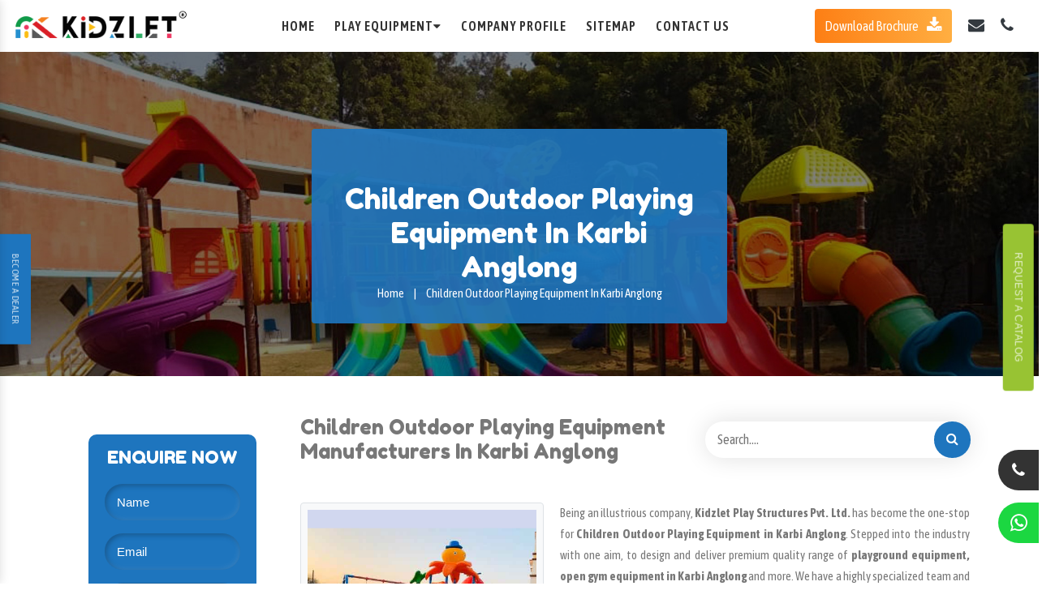

--- FILE ---
content_type: text/html; charset=UTF-8
request_url: https://www.hdpeplaygroundequipment.com/karbi-anglong/children-outdoor-playing-equipment.html
body_size: 12481
content:

<!doctype html>
<html lang="en">
    <head>   
    <title>Children Outdoor Playing Equipment In Karbi Anglong | Top 10 Children Outdoor Playing Equipment Manufacturers</title>
    <meta charset="utf-8">
    <meta name="viewport" content="width=device-width, initial-scale=1, shrink-to-fit=no">
    <base href="https://www.hdpeplaygroundequipment.com/">
    <meta name="keywords" content="Children Outdoor Playing Equipment , Children Outdoor Playing Equipment In Karbi Anglong, Children Outdoor Playing Equipment Manufacturers In Karbi Anglong, Children Outdoor Playing Equipment Suppliers In Karbi Anglong, Children Outdoor Playing Equipment Exporters, Top 10 Children Outdoor Playing Equipment Manufacturers In Karbi Anglong, Top 10 Children Outdoor Playing Equipment  Suppliers In Karbi Anglong"/>
    <meta name="description" content="Want to buy Children Outdoor Playing Equipment in Karbi Anglong? Kidzlet is counted as Top 10 Children Outdoor Playing Equipment Manufacturers Exporters and suppliers in Karbi Anglong. Enquire now."/>
    	<link rel="canonical" href="https://www.hdpeplaygroundequipment.com/karbi-anglong/children-outdoor-playing-equipment.html"/>
	    <meta name="distribution" content="global">
  	<meta name="language" content="English">
  	<meta name="rating" content="general">
  	<meta name="ROBOTS" content="index, follow"/>
  	<meta name="revisit-after" content="Daily">
  	<meta name="googlebot" content="index, follow">
  	<meta name="bingbot" content="index, follow">
	<link rel="stylesheet" href="https://webclickindia.co.in/smtp/css/mail.css">
    <meta property="og:title" content="Children Outdoor Playing Equipment In Karbi Anglong | Top 10 Children Outdoor Playing Equipment Manufacturers">
    <meta property="og:site_name" content="Kidzlet Play Structures Pvt. Ltd.">
    <meta property="og:url" content="https://www.hdpeplaygroundequipment.com/karbi-anglong/children-outdoor-playing-equipment.html">
    <meta property="og:description" content="Want to buy Children Outdoor Playing Equipment in Karbi Anglong? Kidzlet is counted as Top 10 Children Outdoor Playing Equipment Manufacturers Exporters and suppliers in Karbi Anglong. Enquire now.">
    <meta property="og:type" content="website">
    <meta property="og:image" content="https://www.hdpeplaygroundequipment.com/default/images/kidzlet-play-structures-pvtltd-logo.png">

    <meta name="twitter:card" content="summary_large_image">
    <meta property="twitter:domain" content="www.hdpeplaygroundequipment.com">
    <meta property="twitter:url" content="https://www.hdpeplaygroundequipment.com/karbi-anglong/children-outdoor-playing-equipment.html">
    <meta name="twitter:title"content="Children Outdoor Playing Equipment In Karbi Anglong | Top 10 Children Outdoor Playing Equipment Manufacturers">
    <meta name="twitter:description" content="Want to buy Children Outdoor Playing Equipment in Karbi Anglong? Kidzlet is counted as Top 10 Children Outdoor Playing Equipment Manufacturers Exporters and suppliers in Karbi Anglong. Enquire now.">
    <meta name="twitter:image" content=" https://www.hdpeplaygroundequipment.com/default/images/kidzlet-play-structures-pvtltd-logo.png">

    <script>
    document.write("<link rel=\"stylesheet\" href=\"default/css/bootstrap.min.css\" \/>");
    document.write("<link rel=\"stylesheet\" href=\"default/css/font-awesome.min.css\" \/>");
    document.write("<link rel=\"stylesheet\" href=\"default/css/responsive.css\" \/>");
    document.write("<link rel=\"stylesheet\" href=\"default/css/ma5-menu.min.css\" \/>");
    document.write("<link rel=\"stylesheet\" href=\"default/css/ResponsiveAccordianMenu.css\" \/>");
    document.write("<link rel=\"stylesheet\" href=\"default/style.css\" \/>");
    </script>
    <link rel="shortcut icon" type="image/x-icon" href="default/images/favicon.ico">
    <!-- Global site tag (gtag.js) - Google Analytics -->
    <script async src="https://www.googletagmanager.com/gtag/js?id=G-DYQK46CRGE"></script>
    <script>
     window.dataLayer = window.dataLayer || [];
     function gtag(){dataLayer.push(arguments);}
     gtag('js', new Date());
    
     gtag('config', 'G-DYQK46CRGE');
    </script>
    <!--Product Schema-->
    <!--END-->
    <script type="application/ld+json">
    {
      "@context": "https://schema.org",
      "@type": "Organization",
      "name": "Kidzlet Play Structures Pvt. Ltd.",
      "alternateName": "Kidzlet Play Structures Pvt. Ltd.",
      "url": "https://www.hdpeplaygroundequipment.com/",
      "logo": "https://www.hdpeplaygroundequipment.com/default/images/kidzlet-play-structures-pvtltd-logo.png",
      "sameAs": [
        "https://www.facebook.com/Kidzlet-Play-Safe-721391071397770/",
        "https://www.instagram.com/kidzlet/?hl=en",
        "https://www.linkedin.com/public-profile/in/kidzlet-play-structures-pvt-ltd-31417b173/",
        "https://twitter.com/Kidzletplay",
        "https://in.pinterest.com/kidzlets/",
        "https://www.youtube.com/channel/UCXbf110NI5Juexf8Fnodo0A/videos?disable_polymer=1"
      ] 
    }
    </script>
    <script type="application/ld+json">
    {
      "@context": "https://schema.org",
      "@type": "LocalBusiness",
      "name": "Kidzlet Play Structures Pvt. Ltd.",
      "image": "https://www.hdpeplaygroundequipment.com/default/images/kidzlet-play-structures-pvtltd-logo.png",
      "@id": "",
      "url": "https://www.hdpeplaygroundequipment.com/",
      "telephone": "+91-9870223670",
      "priceRange": "Ask For Price",
      "address": {
        "@type": "PostalAddress",
        "streetAddress": " Plot No. 111, Udyog Vihar Extension Ecotech-2,",
        "addressLocality": "Ghaziabad. Uttar Pradesh. India",
        "postalCode": "201010",
        "addressCountry": "IN"
      },
      "geo": {
        "@type": "GeoCoordinates",
        "latitude": 28.5344525,
        "longitude": 77.4663097
      },
      "openingHoursSpecification": {
        "@type": "OpeningHoursSpecification",
        "dayOfWeek": [
          "Monday",
          "Tuesday",
          "Wednesday",
          "Thursday",
          "Friday",
          "Saturday",
          "Sunday"
        ],
        "opens": "09:00",
        "closes": "19:00"
      },
      "sameAs": [
        "https://www.facebook.com/Kidzlet-Play-Safe-721391071397770/",
        "https://www.instagram.com/kidzlet/?hl=en",
        "https://www.linkedin.com/public-profile/in/kidzlet-play-structures-pvt-ltd-31417b173/",
        "https://twitter.com/Kidzletplay",
        "https://in.pinterest.com/kidzlets/",
        "https://www.youtube.com/channel/UCXbf110NI5Juexf8Fnodo0A/videos?disable_polymer=1"
      ] 
    }
    </script>
<script type="application/ld+json">
{
  "@context": "https://schema.org",
  "@type": "LocalBusiness",
  "name": "Kidzlet Play Structures Pvt. Ltd.",
  "image": "https://www.hdpeplaygroundequipment.com/default/images/kidzlet-play-structures-pvtltd-logo.png",
  "@id": "",
  "url": "https://www.hdpeplaygroundequipment.com",
  "telephone": "+91-9999515869",
  "address": {
    "@type": "PostalAddress",
    "streetAddress": "Plot No. 111, Udyog Vihar Extension Ecotech-2, Dist. Gautam Budh Nagar",
    "addressLocality": "Greater Noida",
    "postalCode": "201306",
    "addressCountry": "IN"
  },
  "geo": {
    "@type": "GeoCoordinates",
    "latitude": 28.4949354,
    "longitude": 77.49679189999999
  },
  "openingHoursSpecification": {
    "@type": "OpeningHoursSpecification",
    "dayOfWeek": [
      "Monday",
      "Tuesday",
      "Wednesday",
      "Thursday",
      "Friday",
      "Saturday"
    ],
    "opens": "09:30",
    "closes": "18:00"
  } 
}
</script>

    </head>
    <body>

     

<header class="inner-header">
<div class="container-fluid">
<div class="row bg-header">
<div class="col-xl-3 col-lg-3 col-md-3 col-sm-12 col-xs-12 logo">
<a href="/karbi-anglong/"><img src="default/images/kidzlet-play-structures-pvtltd-logo.png" class="w-75" alt="" title=""></a>
</div>

<div class="col-xl-6 col-lg-6 col-md-3 col-sm-12 col-xs-12 navigation-links text-center align-self-center">
<div class="navbar-area">
<div class="fennec-nav">
<nav class="navbar navbar-expand-md navbar-light p-0 cl-effect-13"  id="cl-effect-13">    
<div class="collapse navbar-collapse mean-menu p-0" id="navbarSupportedContent" style="display: block;">
<ul class="navbar-nav">
<li class="nav-item"><a href="/karbi-anglong/" class="nav-link active">Home</a></li>
<li class="nav-item"><a href="karbi-anglong/play-equipment.html" class="nav-link">Play Equipment<i class="fa fa-caret-down" aria-hidden="true"></i></a>
<ul class="dropdown-menu">
<li class="nav-item"><a href="karbi-anglong/play-system.html" class="nav-link">Play System</a></li>
<li class="nav-item"><a href="karbi-anglong/hdpe-play-system.html" class="nav-link">HDPE Play System</a></li>
<li class="nav-item"><a href="karbi-anglong/rope-playground-equipment.html" class="nav-link">Rope Playground Equipment</a></li>
<li class="nav-item"><a href="karbi-anglong/playground-slide.html" class="nav-link">Playground Slide</a></li>
<li class="nav-item"><a href="karbi-anglong/merry-go-round.html" class="nav-link">Merry Go Round</a></li>
<li class="nav-item"><a href="karbi-anglong/playground-seesaw.html" class="nav-link">Playground Seesaw</a></li>
<li class="nav-item"><a href="karbi-anglong/playground-swing.html" class="nav-link">Playground Swing</a></li>
<li class="nav-item"><a href="karbi-anglong/playground-climber.html" class="nav-link">Playground Climber</a></li>
<li class="nav-item"><a href="karbi-anglong/spring-rider.html" class="nav-link">Spring Rider</a></li>
<li class="nav-item"><a href="karbi-anglong/fitness-equipment.html" class="nav-link">Fitness Equipment</a></li>
<li class="nav-item"><a href="karbi-anglong/playground-flooring.html" class="nav-link">Playground Flooring</a></li>
<li class="nav-item"><a href="karbi-anglong/garden-furniture.html" class="nav-link">Garden Furniture</a></li>
<li class="nav-item"><a href="karbi-anglong/kids-multi-action-play-system.html" class="nav-link">Kids Multi Action Play System</a></li>
<li class="nav-item"><a href="karbi-anglong/outdoor-multiplay-system.html" class="nav-link">Outdoor Multiplay System</a></li>
<li class="nav-item"><a href="karbi-anglong/children-multiplay-system.html" class="nav-link">Children Multiplay System</a></li>
<li class="nav-item"><a href="karbi-anglong/garden-multiplay-system.html" class="nav-link">Garden Multiplay System</a></li>
<li class="nav-item"><a href="karbi-anglong/rope-play-net-climbing-equipment.html" class="nav-link">Rope Play Net Climbing Equipment</a></li>
<li class="nav-item"><a href="karbi-anglong/playground-multiplay-slide.html" class="nav-link">Playground Multiplay Slide</a></li>
<li class="nav-item"><a href="karbi-anglong/commercial-swing-set.html" class="nav-link">Commercial Swing Set</a></li>
<li class="nav-item"><a href="karbi-anglong/playground-equipment-slide.html" class="nav-link">Playground Equipment Slide</a></li>
<li class="nav-item"><a href="karbi-anglong/kids-climber.html" class="nav-link">Kids Climber</a></li>
<li class="nav-item"><a href="karbi-anglong/outdoor-swing-sets.html" class="nav-link">Outdoor Swing Sets</a></li>
<li class="nav-item"><a href="karbi-anglong/kids-climbing-equipment.html" class="nav-link">Kids Climbing Equipment</a></li>
<li class="nav-item"><a href="karbi-anglong/kids-net-climber.html" class="nav-link">Kids Net Climber</a></li>
<li class="nav-item"><a href="karbi-anglong/climbing-equipment.html" class="nav-link">Climbing Equipment</a></li>
<li class="nav-item"><a href="karbi-anglong/hdpe-playground-equipment.html" class="nav-link">HDPE Playground Equipment</a></li>
<li class="nav-item"><a href="karbi-anglong/hdpe-outdoor-playground-equipment.html" class="nav-link">HDPE Outdoor Playground Equipment</a></li>
<li class="nav-item"><a href="karbi-anglong/inclusive-playground-equipment.html" class="nav-link">Inclusive Playground Equipment</a></li>
<li class="nav-item"><a href="karbi-anglong/special-children-playground-equipment.html" class="nav-link">Special Children Playground Equipment</a></li>
<li class="nav-item"><a href="karbi-anglong/special-needs-playground-equipment.html" class="nav-link">Special Needs Playground Equipment</a></li>
<li class="nav-item"><a href="karbi-anglong/accessible-playground-equipment.html" class="nav-link">Accessible Playground Equipment</a></li>
<li class="nav-item"><a href="karbi-anglong/playground-equipment.html" class="nav-link">Playground Equipment</a></li>
<li class="nav-item"><a href="karbi-anglong/open-gym-equipment.html" class="nav-link">Open Gym Equipment</a></li>
<li class="nav-item"><a href="karbi-anglong/outdoor-fitness-equipment.html" class="nav-link">Outdoor Fitness Equipment</a></li>
<li class="nav-item"><a href="karbi-anglong/open-park-exercise-equipment.html" class="nav-link">Open Park Exercise Equipment</a></li>
<li class="nav-item"><a href="karbi-anglong/outdoor-playground-equipment.html" class="nav-link">Outdoor Playground Equipment</a></li>
<li class="nav-item"><a href="karbi-anglong/kids-outdoor-multiplay-equipment.html" class="nav-link">Kids Outdoor Multiplay Equipment</a></li>
<li class="nav-item"><a href="karbi-anglong/children-outdoor-playing-equipment.html" class="nav-link">Children Outdoor Playing Equipment</a></li>
<li class="nav-item"><a href="karbi-anglong/outdoor-multiplay-set.html" class="nav-link">Outdoor Multiplay Set</a></li>
<li class="nav-item"><a href="karbi-anglong/children-outdoor-play-station.html" class="nav-link">Children Outdoor Play Station</a></li>
<li class="nav-item"><a href="karbi-anglong/park-multiplay-equipment.html" class="nav-link">Park Multiplay Equipment</a></li>
<li class="nav-item"><a href="karbi-anglong/school-playground-equipment.html" class="nav-link">School Playground Equipment</a></li>
<li class="nav-item"><a href="karbi-anglong/school-multiplay-station.html" class="nav-link">School Multiplay Station</a></li>
<li class="nav-item"><a href="karbi-anglong/outdoor-multiplay-equipment.html" class="nav-link">Outdoor Multiplay Equipment</a></li>
<li class="nav-item"><a href="karbi-anglong/playground-multiplay-station.html" class="nav-link">Playground Multiplay Station</a></li>
<li class="nav-item"><a href="karbi-anglong/children-playground-equipment.html" class="nav-link">Children Playground Equipment</a></li>
<li class="nav-item"><a href="karbi-anglong/parks-multiplay-station.html" class="nav-link">Parks Multiplay Station</a></li>
<li class="nav-item"><a href="karbi-anglong/multiplay-station.html" class="nav-link">Multiplay Station</a></li>
<li class="nav-item"><a href="karbi-anglong/kids-playground-equipment.html" class="nav-link">Kids Playground Equipment</a></li>
<li class="nav-item"><a href="karbi-anglong/epdm-rubber-flooring.html" class="nav-link">EPDM Rubber Flooring</a></li>
<li class="nav-item"><a href="karbi-anglong/children-play-equipment.html" class="nav-link">Children Play Equipment</a></li>
<li class="nav-item"><a href="karbi-anglong/commercial-playground-equipment.html" class="nav-link">Commercial Playground Equipment</a></li>
<li class="nav-item"><a href="karbi-anglong/kids-garden-equipment.html" class="nav-link">Kids Garden Equipment</a></li>
<li class="nav-item"><a href="karbi-anglong/open-gym-cycle.html" class="nav-link">Open Gym Cycle</a></li>
<li class="nav-item"><a href="karbi-anglong/open-gym-machine.html" class="nav-link">Open Gym Machine</a></li>
<li class="nav-item"><a href="karbi-anglong/open-park-gym-equipment.html" class="nav-link">Open Park Gym Equipment</a></li>
<li class="nav-item"><a href="karbi-anglong/outdoor-gym-equipment.html" class="nav-link">Outdoor Gym Equipment</a></li>
<li class="nav-item"><a href="karbi-anglong/outdoor-park-bench.html" class="nav-link">Outdoor Park Bench</a></li>
<li class="nav-item"><a href="karbi-anglong/park-playground-equipment.html" class="nav-link">Park Playground Equipment</a></li>
<li class="nav-item"><a href="karbi-anglong/pirate-ship-play-centre.html" class="nav-link">Pirate Ship Play Centre</a></li>
<li class="nav-item"><a href="karbi-anglong/preschool-outdoor-play-equipment.html" class="nav-link">Preschool Outdoor Play Equipment</a></li>
<li class="nav-item"><a href="karbi-anglong/school-outdoor-play-equipment.html" class="nav-link">School Outdoor Play Equipment</a></li>
<li class="nav-item"><a href="karbi-anglong/kids-outdoor-equipment.html" class="nav-link">Kids Outdoor Equipment</a></li>
<li class="nav-item"><a href="karbi-anglong/kids-outdoor-playground-set.html" class="nav-link">Kids Outdoor Playground Set</a></li>
<li class="nav-item"><a href="karbi-anglong/outdoor-play-structure.html" class="nav-link">Outdoor Play Structure</a></li>
<li class="nav-item"><a href="karbi-anglong/open-air-gym-equipment.html" class="nav-link">Open Air Gym Equipment</a></li>
</ul>
</li>
<li class="nav-item"><a target="_blank" href="https://www.kidzlet.com/company-profile.html" class="nav-link active">      Company Profile</a></li>
<li class="nav-item"><a href="sitemap.html" class="nav-link">Sitemap</a></li>
<li class="nav-item"><a href="contact-us.html" class="nav-link">Contact Us</a></li>
</ul>                            
</div>
</nav>
</div>
</div>

<nav class="navbar navbar-expand-md navbar-light mobile-menu">
<button class="ma5menu__toggle" type="button">
  <span class="ma5menu__icon-toggle"></span> <span class="ma5menu__sr-only">Menu</span>
</button>
<div style="display: none;">
<ul class="site-menu">
<li><a href="/karbi-anglong/" title="Home">Home</a></li>
<li><a target="_blank" href="https://www.kidzlet.com/company-profile.html" title="Company Profile">Company Profile</a></li>
 
<li class="nav-item"><a href="karbi-anglong/play-equipment.html" class="nav-link">Play Equipment<i class="fa fa-caret-down" aria-hidden="true"></i></a>
<ul class="dropdown-menu">
<li class="nav-item"><a href="karbi-anglong/play-system.html" class="nav-link">Play System</a>
<li class="nav-item"><a href="karbi-anglong/hdpe-play-system.html" class="nav-link">HDPE Play System</a>
<li class="nav-item"><a href="karbi-anglong/rope-playground-equipment.html" class="nav-link">Rope Playground Equipment</a>
<li class="nav-item"><a href="karbi-anglong/playground-slide.html" class="nav-link">Playground Slide</a>
<li class="nav-item"><a href="karbi-anglong/merry-go-round.html" class="nav-link">Merry Go Round</a>
<li class="nav-item"><a href="karbi-anglong/playground-seesaw.html" class="nav-link">Playground Seesaw</a>
<li class="nav-item"><a href="karbi-anglong/playground-swing.html" class="nav-link">Playground Swing</a>
<li class="nav-item"><a href="karbi-anglong/playground-climber.html" class="nav-link">Playground Climber</a>
<li class="nav-item"><a href="karbi-anglong/spring-rider.html" class="nav-link">Spring Rider</a>
<li class="nav-item"><a href="karbi-anglong/fitness-equipment.html" class="nav-link">Fitness Equipment</a>
<li class="nav-item"><a href="karbi-anglong/playground-flooring.html" class="nav-link">Playground Flooring</a>
<li class="nav-item"><a href="karbi-anglong/garden-furniture.html" class="nav-link">Garden Furniture</a>
<li class="nav-item"><a href="karbi-anglong/kids-multi-action-play-system.html" class="nav-link">Kids Multi Action Play System</a>
<li class="nav-item"><a href="karbi-anglong/outdoor-multiplay-system.html" class="nav-link">Outdoor Multiplay System</a>
<li class="nav-item"><a href="karbi-anglong/children-multiplay-system.html" class="nav-link">Children Multiplay System</a>
<li class="nav-item"><a href="karbi-anglong/garden-multiplay-system.html" class="nav-link">Garden Multiplay System</a>
<li class="nav-item"><a href="karbi-anglong/rope-play-net-climbing-equipment.html" class="nav-link">Rope Play Net Climbing Equipment</a>
<li class="nav-item"><a href="karbi-anglong/playground-multiplay-slide.html" class="nav-link">Playground Multiplay Slide</a>
<li class="nav-item"><a href="karbi-anglong/commercial-swing-set.html" class="nav-link">Commercial Swing Set</a>
<li class="nav-item"><a href="karbi-anglong/playground-equipment-slide.html" class="nav-link">Playground Equipment Slide</a>
<li class="nav-item"><a href="karbi-anglong/kids-climber.html" class="nav-link">Kids Climber</a>
<li class="nav-item"><a href="karbi-anglong/outdoor-swing-sets.html" class="nav-link">Outdoor Swing Sets</a>
<li class="nav-item"><a href="karbi-anglong/kids-climbing-equipment.html" class="nav-link">Kids Climbing Equipment</a>
<li class="nav-item"><a href="karbi-anglong/kids-net-climber.html" class="nav-link">Kids Net Climber</a>
<li class="nav-item"><a href="karbi-anglong/climbing-equipment.html" class="nav-link">Climbing Equipment</a>
<li class="nav-item"><a href="karbi-anglong/hdpe-playground-equipment.html" class="nav-link">HDPE Playground Equipment</a>
<li class="nav-item"><a href="karbi-anglong/hdpe-outdoor-playground-equipment.html" class="nav-link">HDPE Outdoor Playground Equipment</a>
<li class="nav-item"><a href="karbi-anglong/inclusive-playground-equipment.html" class="nav-link">Inclusive Playground Equipment</a>
<li class="nav-item"><a href="karbi-anglong/special-children-playground-equipment.html" class="nav-link">Special Children Playground Equipment</a>
<li class="nav-item"><a href="karbi-anglong/special-needs-playground-equipment.html" class="nav-link">Special Needs Playground Equipment</a>
<li class="nav-item"><a href="karbi-anglong/accessible-playground-equipment.html" class="nav-link">Accessible Playground Equipment</a>
<li class="nav-item"><a href="karbi-anglong/playground-equipment.html" class="nav-link">Playground Equipment</a>
<li class="nav-item"><a href="karbi-anglong/open-gym-equipment.html" class="nav-link">Open Gym Equipment</a>
<li class="nav-item"><a href="karbi-anglong/outdoor-fitness-equipment.html" class="nav-link">Outdoor Fitness Equipment</a>
<li class="nav-item"><a href="karbi-anglong/open-park-exercise-equipment.html" class="nav-link">Open Park Exercise Equipment</a>
<li class="nav-item"><a href="karbi-anglong/outdoor-playground-equipment.html" class="nav-link">Outdoor Playground Equipment</a>
<li class="nav-item"><a href="karbi-anglong/kids-outdoor-multiplay-equipment.html" class="nav-link">Kids Outdoor Multiplay Equipment</a>
<li class="nav-item"><a href="karbi-anglong/children-outdoor-playing-equipment.html" class="nav-link">Children Outdoor Playing Equipment</a>
<li class="nav-item"><a href="karbi-anglong/outdoor-multiplay-set.html" class="nav-link">Outdoor Multiplay Set</a>
<li class="nav-item"><a href="karbi-anglong/children-outdoor-play-station.html" class="nav-link">Children Outdoor Play Station</a>
<li class="nav-item"><a href="karbi-anglong/park-multiplay-equipment.html" class="nav-link">Park Multiplay Equipment</a>
<li class="nav-item"><a href="karbi-anglong/school-playground-equipment.html" class="nav-link">School Playground Equipment</a>
<li class="nav-item"><a href="karbi-anglong/school-multiplay-station.html" class="nav-link">School Multiplay Station</a>
<li class="nav-item"><a href="karbi-anglong/outdoor-multiplay-equipment.html" class="nav-link">Outdoor Multiplay Equipment</a>
<li class="nav-item"><a href="karbi-anglong/playground-multiplay-station.html" class="nav-link">Playground Multiplay Station</a>
<li class="nav-item"><a href="karbi-anglong/children-playground-equipment.html" class="nav-link">Children Playground Equipment</a>
<li class="nav-item"><a href="karbi-anglong/parks-multiplay-station.html" class="nav-link">Parks Multiplay Station</a>
<li class="nav-item"><a href="karbi-anglong/multiplay-station.html" class="nav-link">Multiplay Station</a>
<li class="nav-item"><a href="karbi-anglong/kids-playground-equipment.html" class="nav-link">Kids Playground Equipment</a>
<li class="nav-item"><a href="karbi-anglong/epdm-rubber-flooring.html" class="nav-link">EPDM Rubber Flooring</a>
<li class="nav-item"><a href="karbi-anglong/children-play-equipment.html" class="nav-link">Children Play Equipment</a>
<li class="nav-item"><a href="karbi-anglong/commercial-playground-equipment.html" class="nav-link">Commercial Playground Equipment</a>
<li class="nav-item"><a href="karbi-anglong/kids-garden-equipment.html" class="nav-link">Kids Garden Equipment</a>
<li class="nav-item"><a href="karbi-anglong/open-gym-cycle.html" class="nav-link">Open Gym Cycle</a>
<li class="nav-item"><a href="karbi-anglong/open-gym-machine.html" class="nav-link">Open Gym Machine</a>
<li class="nav-item"><a href="karbi-anglong/open-park-gym-equipment.html" class="nav-link">Open Park Gym Equipment</a>
<li class="nav-item"><a href="karbi-anglong/outdoor-gym-equipment.html" class="nav-link">Outdoor Gym Equipment</a>
<li class="nav-item"><a href="karbi-anglong/outdoor-park-bench.html" class="nav-link">Outdoor Park Bench</a>
<li class="nav-item"><a href="karbi-anglong/park-playground-equipment.html" class="nav-link">Park Playground Equipment</a>
<li class="nav-item"><a href="karbi-anglong/pirate-ship-play-centre.html" class="nav-link">Pirate Ship Play Centre</a>
<li class="nav-item"><a href="karbi-anglong/preschool-outdoor-play-equipment.html" class="nav-link">Preschool Outdoor Play Equipment</a>
<li class="nav-item"><a href="karbi-anglong/school-outdoor-play-equipment.html" class="nav-link">School Outdoor Play Equipment</a>
<li class="nav-item"><a href="karbi-anglong/kids-outdoor-equipment.html" class="nav-link">Kids Outdoor Equipment</a>
<li class="nav-item"><a href="karbi-anglong/kids-outdoor-playground-set.html" class="nav-link">Kids Outdoor Playground Set</a>
<li class="nav-item"><a href="karbi-anglong/outdoor-play-structure.html" class="nav-link">Outdoor Play Structure</a>
<li class="nav-item"><a href="karbi-anglong/open-air-gym-equipment.html" class="nav-link">Open Air Gym Equipment</a>
</ul>
</li>
<li><a href="sitemap.html" title="Sitemap">Sitemap</a></li>
<li><a href="contact-us.html" title="Contact Us">Contact Us</a></li>
</ul>
</div>
</nav>

</div>


<div class="col-xl-3 col-lg-3 col-md-6 col-sm-12 col-xs-12 small-links text-center align-self-center">
<ul class="text-right">
<li class="list-inline-item mr-3"><a href="https://www.kidzlet.com/images/gym.pdf" class="btn-gradient text-white rounded" target="_blank"> Download Brochure <i class="fa fa-download ml-2" aria-hidden="true"></i></a></li>

<li class="list-inline-item mr-3"><a href="mailto:contactkidzlet@gmail.com" title="contactkidzlet@gmail.com" class="text-dark"><i class="fa fa-envelope" aria-hidden="true"></i></a> </li>

<li class="list-inline-item mr-3"> <a href="tel:+91-9870223670" title="+91-9870223670" class="text-dark"> <i class="fa fa-phone" aria-hidden="true"></i></a></li>

</ul>
</div>

</div>
</div>
</header>
 
<div class="wrap-slide-inner">
<div class="slide">
<div class="col-12 under-breadcumb text-center rounded">
<div class="container">
<div class="down-space">
<h1 class="text-white">Children Outdoor Playing Equipment In Karbi Anglong</h1>
<ul>
<a href="/karbi-anglong/" class="text-white list-inline-item"> Home </a>
<p class="list-inline-item text-white">|</p>
<p class="text-white  list-inline-item"> Children Outdoor Playing Equipment In Karbi Anglong</p>
</ul>
</div>
</div>
</div>
<ul>
<li style="background-image:url(default/images/slide-1.jpg); background-size: cover;"></li>
<li style="background-image:url(default/images/slider-2.jpg); background-size: cover;"></li>

</ul>
</div>
</div>
</header>

<section class="new-company-page py-5">
<div class="container">
<div class="row">
<div class="col-xl-3 col-lg-3 col-md-12 col-sm-12 col-xs-12 side_bar-nav ">


   <div class="white-wrap bg-white p-4 box-shadow" id="innerenquiry-form">
        <div class="form">
           <h2>Enquire Now</h2>
			<p id="innersuccessmsg"></p>
			<div class="overlaysan"></div>
                <form action="enquiries/add" method="post">
                    <input type="hidden" name="enquiry_for" value="Enquiry">
                    <input type="hidden" name="page_url" value="https://www.hdpeplaygroundequipment.com/karbi-anglong/children-outdoor-playing-equipment.html">
                        <div class="input">
                        <div class="inputBox mb-3">
                        <input type="text" name="name" placeholder="Name" required="">
                        </div>

                        <div class="inputBox mb-3">
                        <input type="text" name="email" placeholder="Email" required="">
                        </div>

                        <div class="inputBox mb-3">
                        <input type="text" placeholder="Phone" onkeypress="return event.charCode >= 48 &amp;&amp; event.charCode <= 57 || event.charCode == 43 || event.charCode == 45 || event.charCode == 0" name="mobile" required="">
                        </div>

                        <div class="inputBox mb-3">
                        <input type="text" name="address" placeholder="Address">
                        </div>

                        <div class="inputBox mb-3">
                        <textarea name="message" placeholder="Message" type="text"></textarea>
                        </div>

                        <div class="inputBox">
                        <input type="Submit" name="" value="Submit Now">
                        </div>

                        </div>
                </form>
        </div>
   </div>
<span>Products </span>
<ul>
<li><a href="karbi-anglong/hdpe-play-system.html" class="text-dark font-weight-bold"> <i class="fa fa-angle-right" aria-hidden="true"></i> HDPE Play System </a></li>
<li><a href="karbi-anglong/hdpe-playground-equipment.html" class="text-dark font-weight-bold"> <i class="fa fa-angle-right" aria-hidden="true"></i> HDPE Playground Equipment </a></li>
<li><a href="karbi-anglong/hdpe-outdoor-playground-equipment.html" class="text-dark font-weight-bold"> <i class="fa fa-angle-right" aria-hidden="true"></i> HDPE Outdoor Playground Equipment </a></li>
<li><a href="karbi-anglong/inclusive-playground-equipment.html" class="text-dark font-weight-bold"> <i class="fa fa-angle-right" aria-hidden="true"></i> Inclusive Playground Equipment </a></li>
<li><a href="karbi-anglong/special-children-playground-equipment.html" class="text-dark font-weight-bold"> <i class="fa fa-angle-right" aria-hidden="true"></i> Special Children Playground Equipment </a></li>
<li><a href="karbi-anglong/special-needs-playground-equipment.html" class="text-dark font-weight-bold"> <i class="fa fa-angle-right" aria-hidden="true"></i> Special Needs Playground Equipment </a></li>
<li><a href="karbi-anglong/accessible-playground-equipment.html" class="text-dark font-weight-bold"> <i class="fa fa-angle-right" aria-hidden="true"></i> Accessible Playground Equipment </a></li>
<li><a href="karbi-anglong/play-system.html" class="text-dark font-weight-bold"> <i class="fa fa-angle-right" aria-hidden="true"></i> Play System </a></li>
<li><a href="karbi-anglong/rope-playground-equipment.html" class="text-dark font-weight-bold"> <i class="fa fa-angle-right" aria-hidden="true"></i> Rope Playground Equipment </a></li>
<li><a href="karbi-anglong/playground-slide.html" class="text-dark font-weight-bold"> <i class="fa fa-angle-right" aria-hidden="true"></i> Playground Slide </a></li>
<li><a href="karbi-anglong/merry-go-round.html" class="text-dark font-weight-bold"> <i class="fa fa-angle-right" aria-hidden="true"></i> Merry Go Round </a></li>
<li><a href="karbi-anglong/playground-seesaw.html" class="text-dark font-weight-bold"> <i class="fa fa-angle-right" aria-hidden="true"></i> Playground Seesaw </a></li>
<li><a href="karbi-anglong/playground-swing.html" class="text-dark font-weight-bold"> <i class="fa fa-angle-right" aria-hidden="true"></i> Playground Swing </a></li>
<li><a href="karbi-anglong/playground-climber.html" class="text-dark font-weight-bold"> <i class="fa fa-angle-right" aria-hidden="true"></i> Playground Climber </a></li>
<li><a href="karbi-anglong/spring-rider.html" class="text-dark font-weight-bold"> <i class="fa fa-angle-right" aria-hidden="true"></i> Spring Rider </a></li>
<li><a href="karbi-anglong/fitness-equipment.html" class="text-dark font-weight-bold"> <i class="fa fa-angle-right" aria-hidden="true"></i> Fitness Equipment </a></li>
<li><a href="karbi-anglong/playground-flooring.html" class="text-dark font-weight-bold"> <i class="fa fa-angle-right" aria-hidden="true"></i> Playground Flooring </a></li>
<li><a href="karbi-anglong/garden-furniture.html" class="text-dark font-weight-bold"> <i class="fa fa-angle-right" aria-hidden="true"></i> Garden Furniture </a></li>
<li><a href="karbi-anglong/playground-equipment.html" class="text-dark font-weight-bold"> <i class="fa fa-angle-right" aria-hidden="true"></i> Playground Equipment </a></li>
<li><a href="karbi-anglong/open-gym-equipment.html" class="text-dark font-weight-bold"> <i class="fa fa-angle-right" aria-hidden="true"></i> Open Gym Equipment </a></li>
<li><a href="karbi-anglong/outdoor-fitness-equipment.html" class="text-dark font-weight-bold"> <i class="fa fa-angle-right" aria-hidden="true"></i> Outdoor Fitness Equipment </a></li>
<li><a href="karbi-anglong/open-park-exercise-equipment.html" class="text-dark font-weight-bold"> <i class="fa fa-angle-right" aria-hidden="true"></i> Open Park Exercise Equipment </a></li>
<li><a href="karbi-anglong/outdoor-playground-equipment.html" class="text-dark font-weight-bold"> <i class="fa fa-angle-right" aria-hidden="true"></i> Outdoor Playground Equipment </a></li>
<li><a href="karbi-anglong/kids-outdoor-multiplay-equipment.html" class="text-dark font-weight-bold"> <i class="fa fa-angle-right" aria-hidden="true"></i> Kids Outdoor Multiplay Equipment </a></li>
<li><a href="karbi-anglong/kids-multi-action-play-system.html" class="text-dark font-weight-bold"> <i class="fa fa-angle-right" aria-hidden="true"></i> Kids Multi Action Play System </a></li>
<li><a href="karbi-anglong/outdoor-multiplay-system.html" class="text-dark font-weight-bold"> <i class="fa fa-angle-right" aria-hidden="true"></i> Outdoor Multiplay System </a></li>
<li><a href="karbi-anglong/playground-multiplay-slide.html" class="text-dark font-weight-bold"> <i class="fa fa-angle-right" aria-hidden="true"></i> Playground Multiplay Slide </a></li>
<li><a href="karbi-anglong/children-multiplay-system.html" class="text-dark font-weight-bold"> <i class="fa fa-angle-right" aria-hidden="true"></i> Children Multiplay System </a></li>
<li><a href="karbi-anglong/garden-multiplay-system.html" class="text-dark font-weight-bold"> <i class="fa fa-angle-right" aria-hidden="true"></i> Garden Multiplay System </a></li>
<li><a href="karbi-anglong/children-outdoor-playing-equipment.html" class="text-dark font-weight-bold"> <i class="fa fa-angle-right" aria-hidden="true"></i> Children Outdoor Playing Equipment </a></li>
<li><a href="karbi-anglong/outdoor-multiplay-set.html" class="text-dark font-weight-bold"> <i class="fa fa-angle-right" aria-hidden="true"></i> Outdoor Multiplay Set </a></li>
<li><a href="karbi-anglong/children-outdoor-play-station.html" class="text-dark font-weight-bold"> <i class="fa fa-angle-right" aria-hidden="true"></i> Children Outdoor Play Station </a></li>
<li><a href="karbi-anglong/park-multiplay-equipment.html" class="text-dark font-weight-bold"> <i class="fa fa-angle-right" aria-hidden="true"></i> Park Multiplay Equipment </a></li>
<li><a href="karbi-anglong/school-playground-equipment.html" class="text-dark font-weight-bold"> <i class="fa fa-angle-right" aria-hidden="true"></i> School Playground Equipment </a></li>
<li><a href="karbi-anglong/school-multiplay-station.html" class="text-dark font-weight-bold"> <i class="fa fa-angle-right" aria-hidden="true"></i> School Multiplay Station </a></li>
<li><a href="karbi-anglong/outdoor-multiplay-equipment.html" class="text-dark font-weight-bold"> <i class="fa fa-angle-right" aria-hidden="true"></i> Outdoor Multiplay Equipment </a></li>
<li><a href="karbi-anglong/playground-multiplay-station.html" class="text-dark font-weight-bold"> <i class="fa fa-angle-right" aria-hidden="true"></i> Playground Multiplay Station </a></li>
<li><a href="karbi-anglong/children-playground-equipment.html" class="text-dark font-weight-bold"> <i class="fa fa-angle-right" aria-hidden="true"></i> Children Playground Equipment </a></li>
<li><a href="karbi-anglong/parks-multiplay-station.html" class="text-dark font-weight-bold"> <i class="fa fa-angle-right" aria-hidden="true"></i> Parks Multiplay Station </a></li>
<li><a href="karbi-anglong/multiplay-station.html" class="text-dark font-weight-bold"> <i class="fa fa-angle-right" aria-hidden="true"></i> Multiplay Station </a></li>
<li><a href="karbi-anglong/kids-playground-equipment.html" class="text-dark font-weight-bold"> <i class="fa fa-angle-right" aria-hidden="true"></i> Kids Playground Equipment </a></li>
<li><a href="karbi-anglong/epdm-rubber-flooring.html" class="text-dark font-weight-bold"> <i class="fa fa-angle-right" aria-hidden="true"></i> EPDM Rubber Flooring </a></li>
<li><a href="karbi-anglong/children-play-equipment.html" class="text-dark font-weight-bold"> <i class="fa fa-angle-right" aria-hidden="true"></i> Children Play Equipment </a></li>
<li><a href="karbi-anglong/commercial-playground-equipment.html" class="text-dark font-weight-bold"> <i class="fa fa-angle-right" aria-hidden="true"></i> Commercial Playground Equipment </a></li>
<li><a href="karbi-anglong/commercial-swing-set.html" class="text-dark font-weight-bold"> <i class="fa fa-angle-right" aria-hidden="true"></i> Commercial Swing Set </a></li>
<li><a href="karbi-anglong/kids-climber.html" class="text-dark font-weight-bold"> <i class="fa fa-angle-right" aria-hidden="true"></i> Kids Climber </a></li>
<li><a href="karbi-anglong/kids-climbing-equipment.html" class="text-dark font-weight-bold"> <i class="fa fa-angle-right" aria-hidden="true"></i> Kids Climbing Equipment </a></li>
<li><a href="karbi-anglong/kids-garden-equipment.html" class="text-dark font-weight-bold"> <i class="fa fa-angle-right" aria-hidden="true"></i> Kids Garden Equipment </a></li>
<li><a href="karbi-anglong/kids-net-climber.html" class="text-dark font-weight-bold"> <i class="fa fa-angle-right" aria-hidden="true"></i> Kids Net Climber </a></li>
<li><a href="karbi-anglong/open-gym-cycle.html" class="text-dark font-weight-bold"> <i class="fa fa-angle-right" aria-hidden="true"></i> Open Gym Cycle </a></li>
<li><a href="karbi-anglong/open-gym-machine.html" class="text-dark font-weight-bold"> <i class="fa fa-angle-right" aria-hidden="true"></i> Open Gym Machine </a></li>
<li><a href="karbi-anglong/open-park-gym-equipment.html" class="text-dark font-weight-bold"> <i class="fa fa-angle-right" aria-hidden="true"></i> Open Park Gym Equipment </a></li>
<li><a href="karbi-anglong/outdoor-gym-equipment.html" class="text-dark font-weight-bold"> <i class="fa fa-angle-right" aria-hidden="true"></i> Outdoor Gym Equipment </a></li>
<li><a href="karbi-anglong/outdoor-park-bench.html" class="text-dark font-weight-bold"> <i class="fa fa-angle-right" aria-hidden="true"></i> Outdoor Park Bench </a></li>
<li><a href="karbi-anglong/outdoor-swing-sets.html" class="text-dark font-weight-bold"> <i class="fa fa-angle-right" aria-hidden="true"></i> Outdoor Swing Sets </a></li>
<li><a href="karbi-anglong/park-playground-equipment.html" class="text-dark font-weight-bold"> <i class="fa fa-angle-right" aria-hidden="true"></i> Park Playground Equipment </a></li>
<li><a href="karbi-anglong/pirate-ship-play-centre.html" class="text-dark font-weight-bold"> <i class="fa fa-angle-right" aria-hidden="true"></i> Pirate Ship Play Centre </a></li>
<li><a href="karbi-anglong/preschool-outdoor-play-equipment.html" class="text-dark font-weight-bold"> <i class="fa fa-angle-right" aria-hidden="true"></i> Preschool Outdoor Play Equipment </a></li>
<li><a href="karbi-anglong/rope-play-net-climbing-equipment.html" class="text-dark font-weight-bold"> <i class="fa fa-angle-right" aria-hidden="true"></i> Rope Play Net Climbing Equipment </a></li>
<li><a href="karbi-anglong/school-outdoor-play-equipment.html" class="text-dark font-weight-bold"> <i class="fa fa-angle-right" aria-hidden="true"></i> School Outdoor Play Equipment </a></li>
<li><a href="karbi-anglong/climbing-equipment.html" class="text-dark font-weight-bold"> <i class="fa fa-angle-right" aria-hidden="true"></i> Climbing Equipment </a></li>
<li><a href="karbi-anglong/kids-outdoor-equipment.html" class="text-dark font-weight-bold"> <i class="fa fa-angle-right" aria-hidden="true"></i> Kids Outdoor Equipment </a></li>
<li><a href="karbi-anglong/kids-outdoor-playground-set.html" class="text-dark font-weight-bold"> <i class="fa fa-angle-right" aria-hidden="true"></i> Kids Outdoor Playground Set </a></li>
<li><a href="karbi-anglong/outdoor-play-structure.html" class="text-dark font-weight-bold"> <i class="fa fa-angle-right" aria-hidden="true"></i> Outdoor Play Structure </a></li>
<li><a href="karbi-anglong/playground-equipment-slide.html" class="text-dark font-weight-bold"> <i class="fa fa-angle-right" aria-hidden="true"></i> Playground Equipment Slide </a></li>
<li><a href="karbi-anglong/open-air-gym-equipment.html" class="text-dark font-weight-bold"> <i class="fa fa-angle-right" aria-hidden="true"></i> Open Air Gym Equipment </a></li>

</ul>



</div>

<div class="col-xl-9 col-lg-9 col-md-12 col-sm-12 col-xs-12 side_bar-content">
<div class="row">
<div class="col-xl-7 col-lg-7 col-md-7 col-sm-12 col-xs-12 title-name">
<h2>Children Outdoor Playing Equipment Manufacturers In Karbi Anglong</h2>
</div>

<div class="col-xl-5 col-lg-5 col-md-5 col-sm-12 col-xs-12 search_bar-input align-self-center">
  <form action="products/search" method="post">
    <input type="text" name="data[Product][search]" placeholder="Search...." required="" class="w-100 bg-white border-0">
    <button type="submit"><i class="fa fa-search text-white" aria-hidden="true"></i></button>
    </form>
</div>
</div>

<div class="cover-product detail-last mt-5">
<div class="zoom-effect">
<img src="images/products/children-outdoor-playing-equipment.jpg" 
  title="Children Outdoor Playing Equipment In Karbi Anglong" 
  alt="Children Outdoor Playing Equipment In Karbi Anglong" 
  class="image-zoom bg-light rounded w-100 border p-2">
<div class="overlay-zoom">
<div class="text-zoom">
</div>
</div>
</div>
</div>


<div class="cover-product-this mt-5 product_view_h">

<p style="text-align:justify">Being an illustrious company, <strong>Kidzlet Play Structures Pvt. Ltd.</strong> has become the one-stop for <strong>Children Outdoor Playing Equipment in Karbi Anglong</strong>. Stepped into the industry with one aim, to design and deliver premium quality range of <strong>playground equipment, open gym equipment in Karbi Anglong</strong> and more. We have a highly specialized team and advanced resources to handle distinct customer demands.</p>

<h2 style="text-align:justify">Top 10 Children Outdoor Playing Equipment Manufacturers in Karbi Anglong</h2>

<ol>
	<li style="text-align:justify">Elegant finishing</li>
	<li style="text-align:justify">Competitive prices</li>
	<li style="text-align:justify">Speedy installation</li>
	<li style="text-align:justify">Good customer support</li>
	<li style="text-align:justify">Manufacture all the playgrounds</li>
	<li style="text-align:justify">World-Class Quality Equipment</li>
	<li style="text-align:justify">8 Years Of Experience</li>
	<li style="text-align:justify">Always top in Google search results</li>
</ol>

<p style="text-align:justify">By putting our continuous efforts, we have become one of the noteworthy <strong>Children Outdoor Playing Equipment Manufacturers in Karbi Anglong</strong>. We follow ethical manufacturing practices to deliver the standard and customized range to meet industry norms and satisfy customer requirements.</p>

<p style="text-align:justify">The Children Outdoor Playing Equipment is available in various sizes, dimensions, and other specifications, tailored to meet our clients&#39; specific requirements and achieve optimal satisfaction in Karbi Anglong. Our <strong>Children Outdoor Playing Equipment </strong>undergoes rigorous testing by our quality controllers across different parameters to guarantee its exceptional strength and durability. These are crafted keeping in mind the different interests.</p>

<h3>Here Are Some Key Advantages To Consider Children Outdoor Playing Equipment:</h3>

<ol>
	<li>Physical Development</li>
	<li>Social Interaction</li>
	<li>Cognitive Development</li>
	<li>Emotional Well-being</li>
	<li>Health Benefits</li>
	<li>Sensory Stimulation</li>
	<li>Inclusive Play</li>
	<li>Outdoor Connection</li>
</ol>

<p style="text-align:justify">Being one of the noted best <strong>Children Outdoor Playing Equipment Exporters and Suppliers in Karbi Anglong</strong>, we are committed to providing prompt delivery. Our in-house team developed Children Outdoor Playing Equipment are not only sturdy and safe but also highly demanded by our customers for its superior finish and quality materials. When it comes to outdoor play, we offer an extraordinary array of playsets that ignite imagination and foster adventure. If you want to take the discussion further, get directly connected with our team of experts today.</p>

</div>


<div class="row mt-5">


<h4 class="w-100 d-block text-center pb-4">Related Products</h4>
<div class="col-xl-4 col-lg-4 col-md-4 col-sm-12 col-xs-12 metter-box chng">
  <img src="images/products/hdpe-play-system.jpg" 
    alt="HDPE Play System In Karbi Anglong" 
    title="HDPE Play System In Karbi Anglong" class="w-100">

  <div class="product-title">
   <a href="karbi-anglong/hdpe-play-system.html" class="w-100 d-block text-center text-white">HDPE Play System</a>
</div>
</div>
<div class="col-xl-4 col-lg-4 col-md-4 col-sm-12 col-xs-12 metter-box chng">
  <img src="images/products/hdpe-playground-equipment.jpg" 
    alt="HDPE Playground Equipment In Karbi Anglong" 
    title="HDPE Playground Equipment In Karbi Anglong" class="w-100">

  <div class="product-title">
   <a href="karbi-anglong/hdpe-playground-equipment.html" class="w-100 d-block text-center text-white">HDPE Playground Equipment</a>
</div>
</div>
<div class="col-xl-4 col-lg-4 col-md-4 col-sm-12 col-xs-12 metter-box chng">
  <img src="images/products/hdpe-outdoor-playground-equipment.jpg" 
    alt="HDPE Outdoor Playground Equipment In Karbi Anglong" 
    title="HDPE Outdoor Playground Equipment In Karbi Anglong" class="w-100">

  <div class="product-title">
   <a href="karbi-anglong/hdpe-outdoor-playground-equipment.html" class="w-100 d-block text-center text-white">HDPE Outdoor Playground Equipment</a>
</div>
</div>
<div class="col-xl-4 col-lg-4 col-md-4 col-sm-12 col-xs-12 metter-box chng">
  <img src="images/products/inclusive-playground-equipment.jpg" 
    alt="Inclusive Playground Equipment In Karbi Anglong" 
    title="Inclusive Playground Equipment In Karbi Anglong" class="w-100">

  <div class="product-title">
   <a href="karbi-anglong/inclusive-playground-equipment.html" class="w-100 d-block text-center text-white">Inclusive Playground Equipment</a>
</div>
</div>
<div class="col-xl-4 col-lg-4 col-md-4 col-sm-12 col-xs-12 metter-box chng">
  <img src="images/products/special-children-playground-equipment.jpg" 
    alt="Special Children Playground Equipment In Karbi Anglong" 
    title="Special Children Playground Equipment In Karbi Anglong" class="w-100">

  <div class="product-title">
   <a href="karbi-anglong/special-children-playground-equipment.html" class="w-100 d-block text-center text-white">Special Children Playground Equipment</a>
</div>
</div>
<div class="col-xl-4 col-lg-4 col-md-4 col-sm-12 col-xs-12 metter-box chng">
  <img src="images/products/special-needs-playground-equipment.jpg" 
    alt="Special Needs Playground Equipment In Karbi Anglong" 
    title="Special Needs Playground Equipment In Karbi Anglong" class="w-100">

  <div class="product-title">
   <a href="karbi-anglong/special-needs-playground-equipment.html" class="w-100 d-block text-center text-white">Special Needs Playground Equipment</a>
</div>
</div>
<div class="col-xl-4 col-lg-4 col-md-4 col-sm-12 col-xs-12 metter-box chng">
  <img src="images/products/accessible-playground-equipment.jpg" 
    alt="Accessible Playground Equipment In Karbi Anglong" 
    title="Accessible Playground Equipment In Karbi Anglong" class="w-100">

  <div class="product-title">
   <a href="karbi-anglong/accessible-playground-equipment.html" class="w-100 d-block text-center text-white">Accessible Playground Equipment</a>
</div>
</div>
<div class="col-xl-4 col-lg-4 col-md-4 col-sm-12 col-xs-12 metter-box chng">
  <img src="images/products/play-system.jpg" 
    alt="Play System In Karbi Anglong" 
    title="Play System In Karbi Anglong" class="w-100">

  <div class="product-title">
   <a href="karbi-anglong/play-system.html" class="w-100 d-block text-center text-white">Play System</a>
</div>
</div>
<div class="col-xl-4 col-lg-4 col-md-4 col-sm-12 col-xs-12 metter-box chng">
  <img src="images/products/rope-playground-equipment.jpg" 
    alt="Rope Playground Equipment In Karbi Anglong" 
    title="Rope Playground Equipment In Karbi Anglong" class="w-100">

  <div class="product-title">
   <a href="karbi-anglong/rope-playground-equipment.html" class="w-100 d-block text-center text-white">Rope Playground Equipment</a>
</div>
</div>
<div class="col-xl-4 col-lg-4 col-md-4 col-sm-12 col-xs-12 metter-box chng">
  <img src="images/products/playground-slide.jpg" 
    alt="Playground Slide In Karbi Anglong" 
    title="Playground Slide In Karbi Anglong" class="w-100">

  <div class="product-title">
   <a href="karbi-anglong/playground-slide.html" class="w-100 d-block text-center text-white">Playground Slide</a>
</div>
</div>
<div class="col-xl-4 col-lg-4 col-md-4 col-sm-12 col-xs-12 metter-box chng">
  <img src="images/products/merry-go-round.jpg" 
    alt="Merry Go Round In Karbi Anglong" 
    title="Merry Go Round In Karbi Anglong" class="w-100">

  <div class="product-title">
   <a href="karbi-anglong/merry-go-round.html" class="w-100 d-block text-center text-white">Merry Go Round</a>
</div>
</div>
<div class="col-xl-4 col-lg-4 col-md-4 col-sm-12 col-xs-12 metter-box chng">
  <img src="images/products/playground-seesaw.jpg" 
    alt="Playground Seesaw In Karbi Anglong" 
    title="Playground Seesaw In Karbi Anglong" class="w-100">

  <div class="product-title">
   <a href="karbi-anglong/playground-seesaw.html" class="w-100 d-block text-center text-white">Playground Seesaw</a>
</div>
</div>
<div class="col-xl-4 col-lg-4 col-md-4 col-sm-12 col-xs-12 metter-box chng">
  <img src="images/products/playground-swing.jpg" 
    alt="Playground Swing In Karbi Anglong" 
    title="Playground Swing In Karbi Anglong" class="w-100">

  <div class="product-title">
   <a href="karbi-anglong/playground-swing.html" class="w-100 d-block text-center text-white">Playground Swing</a>
</div>
</div>
<div class="col-xl-4 col-lg-4 col-md-4 col-sm-12 col-xs-12 metter-box chng">
  <img src="images/products/playground-climber.jpg" 
    alt="Playground Climber In Karbi Anglong" 
    title="Playground Climber In Karbi Anglong" class="w-100">

  <div class="product-title">
   <a href="karbi-anglong/playground-climber.html" class="w-100 d-block text-center text-white">Playground Climber</a>
</div>
</div>
<div class="col-xl-4 col-lg-4 col-md-4 col-sm-12 col-xs-12 metter-box chng">
  <img src="images/products/spring-rider.jpg" 
    alt="Spring Rider In Karbi Anglong" 
    title="Spring Rider In Karbi Anglong" class="w-100">

  <div class="product-title">
   <a href="karbi-anglong/spring-rider.html" class="w-100 d-block text-center text-white">Spring Rider</a>
</div>
</div>
<div class="col-xl-4 col-lg-4 col-md-4 col-sm-12 col-xs-12 metter-box chng">
  <img src="images/products/fitness-equipment.jpg" 
    alt="Fitness Equipment In Karbi Anglong" 
    title="Fitness Equipment In Karbi Anglong" class="w-100">

  <div class="product-title">
   <a href="karbi-anglong/fitness-equipment.html" class="w-100 d-block text-center text-white">Fitness Equipment</a>
</div>
</div>
<div class="col-xl-4 col-lg-4 col-md-4 col-sm-12 col-xs-12 metter-box chng">
  <img src="images/products/playground-flooring.jpg" 
    alt="Playground Flooring In Karbi Anglong" 
    title="Playground Flooring In Karbi Anglong" class="w-100">

  <div class="product-title">
   <a href="karbi-anglong/playground-flooring.html" class="w-100 d-block text-center text-white">Playground Flooring</a>
</div>
</div>
<div class="col-xl-4 col-lg-4 col-md-4 col-sm-12 col-xs-12 metter-box chng">
  <img src="images/products/garden-furniture.jpg" 
    alt="Garden Furniture In Karbi Anglong" 
    title="Garden Furniture In Karbi Anglong" class="w-100">

  <div class="product-title">
   <a href="karbi-anglong/garden-furniture.html" class="w-100 d-block text-center text-white">Garden Furniture</a>
</div>
</div>
<div class="col-xl-4 col-lg-4 col-md-4 col-sm-12 col-xs-12 metter-box chng">
  <img src="images/products/playground-equipment.jpg" 
    alt="Playground Equipment In Karbi Anglong" 
    title="Playground Equipment In Karbi Anglong" class="w-100">

  <div class="product-title">
   <a href="karbi-anglong/playground-equipment.html" class="w-100 d-block text-center text-white">Playground Equipment</a>
</div>
</div>
<div class="col-xl-4 col-lg-4 col-md-4 col-sm-12 col-xs-12 metter-box chng">
  <img src="images/products/open-gym-equipment.jpg" 
    alt="Open Gym Equipment In Karbi Anglong" 
    title="Open Gym Equipment In Karbi Anglong" class="w-100">

  <div class="product-title">
   <a href="karbi-anglong/open-gym-equipment.html" class="w-100 d-block text-center text-white">Open Gym Equipment</a>
</div>
</div>
<div class="col-xl-4 col-lg-4 col-md-4 col-sm-12 col-xs-12 metter-box chng">
  <img src="images/products/outdoor-fitness-equipment.jpg" 
    alt="Outdoor Fitness Equipment In Karbi Anglong" 
    title="Outdoor Fitness Equipment In Karbi Anglong" class="w-100">

  <div class="product-title">
   <a href="karbi-anglong/outdoor-fitness-equipment.html" class="w-100 d-block text-center text-white">Outdoor Fitness Equipment</a>
</div>
</div>
<div class="col-xl-4 col-lg-4 col-md-4 col-sm-12 col-xs-12 metter-box chng">
  <img src="images/products/open-park-exercise-equipment.jpg" 
    alt="Open Park Exercise Equipment In Karbi Anglong" 
    title="Open Park Exercise Equipment In Karbi Anglong" class="w-100">

  <div class="product-title">
   <a href="karbi-anglong/open-park-exercise-equipment.html" class="w-100 d-block text-center text-white">Open Park Exercise Equipment</a>
</div>
</div>
<div class="col-xl-4 col-lg-4 col-md-4 col-sm-12 col-xs-12 metter-box chng">
  <img src="images/products/outdoor-playground-equipment.jpg" 
    alt="Outdoor Playground Equipment In Karbi Anglong" 
    title="Outdoor Playground Equipment In Karbi Anglong" class="w-100">

  <div class="product-title">
   <a href="karbi-anglong/outdoor-playground-equipment.html" class="w-100 d-block text-center text-white">Outdoor Playground Equipment</a>
</div>
</div>
<div class="col-xl-4 col-lg-4 col-md-4 col-sm-12 col-xs-12 metter-box chng">
  <img src="images/products/kids-outdoor-multiplay-equipment.jpg" 
    alt="Kids Outdoor Multiplay Equipment In Karbi Anglong" 
    title="Kids Outdoor Multiplay Equipment In Karbi Anglong" class="w-100">

  <div class="product-title">
   <a href="karbi-anglong/kids-outdoor-multiplay-equipment.html" class="w-100 d-block text-center text-white">Kids Outdoor Multiplay Equipment</a>
</div>
</div>
<div class="col-xl-4 col-lg-4 col-md-4 col-sm-12 col-xs-12 metter-box chng">
  <img src="images/products/kids-multi-action-play-system.jpg" 
    alt="Kids Multi Action Play System In Karbi Anglong" 
    title="Kids Multi Action Play System In Karbi Anglong" class="w-100">

  <div class="product-title">
   <a href="karbi-anglong/kids-multi-action-play-system.html" class="w-100 d-block text-center text-white">Kids Multi Action Play System</a>
</div>
</div>
<div class="col-xl-4 col-lg-4 col-md-4 col-sm-12 col-xs-12 metter-box chng">
  <img src="images/products/outdoor-multiplay-system.jpg" 
    alt="Outdoor Multiplay System In Karbi Anglong" 
    title="Outdoor Multiplay System In Karbi Anglong" class="w-100">

  <div class="product-title">
   <a href="karbi-anglong/outdoor-multiplay-system.html" class="w-100 d-block text-center text-white">Outdoor Multiplay System</a>
</div>
</div>
<div class="col-xl-4 col-lg-4 col-md-4 col-sm-12 col-xs-12 metter-box chng">
  <img src="images/products/playground-multiplay-slide.jpg" 
    alt="Playground Multiplay Slide In Karbi Anglong" 
    title="Playground Multiplay Slide In Karbi Anglong" class="w-100">

  <div class="product-title">
   <a href="karbi-anglong/playground-multiplay-slide.html" class="w-100 d-block text-center text-white">Playground Multiplay Slide</a>
</div>
</div>
<div class="col-xl-4 col-lg-4 col-md-4 col-sm-12 col-xs-12 metter-box chng">
  <img src="images/products/children-multiplay-system.jpg" 
    alt="Children Multiplay System In Karbi Anglong" 
    title="Children Multiplay System In Karbi Anglong" class="w-100">

  <div class="product-title">
   <a href="karbi-anglong/children-multiplay-system.html" class="w-100 d-block text-center text-white">Children Multiplay System</a>
</div>
</div>
<div class="col-xl-4 col-lg-4 col-md-4 col-sm-12 col-xs-12 metter-box chng">
  <img src="images/products/garden-multiplay-system.jpg" 
    alt="Garden Multiplay System In Karbi Anglong" 
    title="Garden Multiplay System In Karbi Anglong" class="w-100">

  <div class="product-title">
   <a href="karbi-anglong/garden-multiplay-system.html" class="w-100 d-block text-center text-white">Garden Multiplay System</a>
</div>
</div>
<div class="col-xl-4 col-lg-4 col-md-4 col-sm-12 col-xs-12 metter-box chng">
  <img src="images/products/children-outdoor-playing-equipment.jpg" 
    alt="Children Outdoor Playing Equipment In Karbi Anglong" 
    title="Children Outdoor Playing Equipment In Karbi Anglong" class="w-100">

  <div class="product-title">
   <a href="karbi-anglong/children-outdoor-playing-equipment.html" class="w-100 d-block text-center text-white">Children Outdoor Playing Equipment</a>
</div>
</div>
<div class="col-xl-4 col-lg-4 col-md-4 col-sm-12 col-xs-12 metter-box chng">
  <img src="images/products/outdoor-multiplay-set.jpg" 
    alt="Outdoor Multiplay Set In Karbi Anglong" 
    title="Outdoor Multiplay Set In Karbi Anglong" class="w-100">

  <div class="product-title">
   <a href="karbi-anglong/outdoor-multiplay-set.html" class="w-100 d-block text-center text-white">Outdoor Multiplay Set</a>
</div>
</div>
<div class="col-xl-4 col-lg-4 col-md-4 col-sm-12 col-xs-12 metter-box chng">
  <img src="images/products/children-outdoor-play-station.jpg" 
    alt="Children Outdoor Play Station In Karbi Anglong" 
    title="Children Outdoor Play Station In Karbi Anglong" class="w-100">

  <div class="product-title">
   <a href="karbi-anglong/children-outdoor-play-station.html" class="w-100 d-block text-center text-white">Children Outdoor Play Station</a>
</div>
</div>
<div class="col-xl-4 col-lg-4 col-md-4 col-sm-12 col-xs-12 metter-box chng">
  <img src="images/products/park-multiplay-equipment.jpg" 
    alt="Park Multiplay Equipment In Karbi Anglong" 
    title="Park Multiplay Equipment In Karbi Anglong" class="w-100">

  <div class="product-title">
   <a href="karbi-anglong/park-multiplay-equipment.html" class="w-100 d-block text-center text-white">Park Multiplay Equipment</a>
</div>
</div>
<div class="col-xl-4 col-lg-4 col-md-4 col-sm-12 col-xs-12 metter-box chng">
  <img src="images/products/school-playground-equipment.jpg" 
    alt="School Playground Equipment In Karbi Anglong" 
    title="School Playground Equipment In Karbi Anglong" class="w-100">

  <div class="product-title">
   <a href="karbi-anglong/school-playground-equipment.html" class="w-100 d-block text-center text-white">School Playground Equipment</a>
</div>
</div>
<div class="col-xl-4 col-lg-4 col-md-4 col-sm-12 col-xs-12 metter-box chng">
  <img src="images/products/school-multiplay-station.jpg" 
    alt="School Multiplay Station In Karbi Anglong" 
    title="School Multiplay Station In Karbi Anglong" class="w-100">

  <div class="product-title">
   <a href="karbi-anglong/school-multiplay-station.html" class="w-100 d-block text-center text-white">School Multiplay Station</a>
</div>
</div>
<div class="col-xl-4 col-lg-4 col-md-4 col-sm-12 col-xs-12 metter-box chng">
  <img src="images/products/outdoor-multiplay-equipment.jpg" 
    alt="Outdoor Multiplay Equipment In Karbi Anglong" 
    title="Outdoor Multiplay Equipment In Karbi Anglong" class="w-100">

  <div class="product-title">
   <a href="karbi-anglong/outdoor-multiplay-equipment.html" class="w-100 d-block text-center text-white">Outdoor Multiplay Equipment</a>
</div>
</div>
<div class="col-xl-4 col-lg-4 col-md-4 col-sm-12 col-xs-12 metter-box chng">
  <img src="images/products/playground-multiplay-station.jpg" 
    alt="Playground Multiplay Station In Karbi Anglong" 
    title="Playground Multiplay Station In Karbi Anglong" class="w-100">

  <div class="product-title">
   <a href="karbi-anglong/playground-multiplay-station.html" class="w-100 d-block text-center text-white">Playground Multiplay Station</a>
</div>
</div>
<div class="col-xl-4 col-lg-4 col-md-4 col-sm-12 col-xs-12 metter-box chng">
  <img src="images/products/children-playground-equipment.jpg" 
    alt="Children Playground Equipment In Karbi Anglong" 
    title="Children Playground Equipment In Karbi Anglong" class="w-100">

  <div class="product-title">
   <a href="karbi-anglong/children-playground-equipment.html" class="w-100 d-block text-center text-white">Children Playground Equipment</a>
</div>
</div>
<div class="col-xl-4 col-lg-4 col-md-4 col-sm-12 col-xs-12 metter-box chng">
  <img src="images/products/parks-multiplay-station.jpg" 
    alt="Parks Multiplay Station In Karbi Anglong" 
    title="Parks Multiplay Station In Karbi Anglong" class="w-100">

  <div class="product-title">
   <a href="karbi-anglong/parks-multiplay-station.html" class="w-100 d-block text-center text-white">Parks Multiplay Station</a>
</div>
</div>
<div class="col-xl-4 col-lg-4 col-md-4 col-sm-12 col-xs-12 metter-box chng">
  <img src="images/products/multiplay-station.jpg" 
    alt="Multiplay Station In Karbi Anglong" 
    title="Multiplay Station In Karbi Anglong" class="w-100">

  <div class="product-title">
   <a href="karbi-anglong/multiplay-station.html" class="w-100 d-block text-center text-white">Multiplay Station</a>
</div>
</div>
<div class="col-xl-4 col-lg-4 col-md-4 col-sm-12 col-xs-12 metter-box chng">
  <img src="images/products/kids-playground-equipment.jpg" 
    alt="Kids Playground Equipment In Karbi Anglong" 
    title="Kids Playground Equipment In Karbi Anglong" class="w-100">

  <div class="product-title">
   <a href="karbi-anglong/kids-playground-equipment.html" class="w-100 d-block text-center text-white">Kids Playground Equipment</a>
</div>
</div>
<div class="col-xl-4 col-lg-4 col-md-4 col-sm-12 col-xs-12 metter-box chng">
  <img src="images/products/epdm-rubber-flooring.jpg" 
    alt="EPDM Rubber Flooring In Karbi Anglong" 
    title="EPDM Rubber Flooring In Karbi Anglong" class="w-100">

  <div class="product-title">
   <a href="karbi-anglong/epdm-rubber-flooring.html" class="w-100 d-block text-center text-white">EPDM Rubber Flooring</a>
</div>
</div>
<div class="col-xl-4 col-lg-4 col-md-4 col-sm-12 col-xs-12 metter-box chng">
  <img src="images/products/children-play-equipment.jpg" 
    alt="Children Play Equipment In Karbi Anglong" 
    title="Children Play Equipment In Karbi Anglong" class="w-100">

  <div class="product-title">
   <a href="karbi-anglong/children-play-equipment.html" class="w-100 d-block text-center text-white">Children Play Equipment</a>
</div>
</div>
<div class="col-xl-4 col-lg-4 col-md-4 col-sm-12 col-xs-12 metter-box chng">
  <img src="images/products/commercial-playground-equipment.jpg" 
    alt="Commercial Playground Equipment In Karbi Anglong" 
    title="Commercial Playground Equipment In Karbi Anglong" class="w-100">

  <div class="product-title">
   <a href="karbi-anglong/commercial-playground-equipment.html" class="w-100 d-block text-center text-white">Commercial Playground Equipment</a>
</div>
</div>
<div class="col-xl-4 col-lg-4 col-md-4 col-sm-12 col-xs-12 metter-box chng">
  <img src="images/products/commercial-swing-set.jpg" 
    alt="Commercial Swing Set In Karbi Anglong" 
    title="Commercial Swing Set In Karbi Anglong" class="w-100">

  <div class="product-title">
   <a href="karbi-anglong/commercial-swing-set.html" class="w-100 d-block text-center text-white">Commercial Swing Set</a>
</div>
</div>
<div class="col-xl-4 col-lg-4 col-md-4 col-sm-12 col-xs-12 metter-box chng">
  <img src="images/products/kids-climber.jpg" 
    alt="Kids Climber In Karbi Anglong" 
    title="Kids Climber In Karbi Anglong" class="w-100">

  <div class="product-title">
   <a href="karbi-anglong/kids-climber.html" class="w-100 d-block text-center text-white">Kids Climber</a>
</div>
</div>
<div class="col-xl-4 col-lg-4 col-md-4 col-sm-12 col-xs-12 metter-box chng">
  <img src="images/products/kids-climbing-equipment.jpg" 
    alt="Kids Climbing Equipment In Karbi Anglong" 
    title="Kids Climbing Equipment In Karbi Anglong" class="w-100">

  <div class="product-title">
   <a href="karbi-anglong/kids-climbing-equipment.html" class="w-100 d-block text-center text-white">Kids Climbing Equipment</a>
</div>
</div>
<div class="col-xl-4 col-lg-4 col-md-4 col-sm-12 col-xs-12 metter-box chng">
  <img src="images/products/kids-garden-equipment.jpg" 
    alt="Kids Garden Equipment In Karbi Anglong" 
    title="Kids Garden Equipment In Karbi Anglong" class="w-100">

  <div class="product-title">
   <a href="karbi-anglong/kids-garden-equipment.html" class="w-100 d-block text-center text-white">Kids Garden Equipment</a>
</div>
</div>
<div class="col-xl-4 col-lg-4 col-md-4 col-sm-12 col-xs-12 metter-box chng">
  <img src="images/products/kids-net-climber.jpg" 
    alt="Kids Net Climber In Karbi Anglong" 
    title="Kids Net Climber In Karbi Anglong" class="w-100">

  <div class="product-title">
   <a href="karbi-anglong/kids-net-climber.html" class="w-100 d-block text-center text-white">Kids Net Climber</a>
</div>
</div>
<div class="col-xl-4 col-lg-4 col-md-4 col-sm-12 col-xs-12 metter-box chng">
  <img src="images/products/open-gym-cycle.jpg" 
    alt="Open Gym Cycle In Karbi Anglong" 
    title="Open Gym Cycle In Karbi Anglong" class="w-100">

  <div class="product-title">
   <a href="karbi-anglong/open-gym-cycle.html" class="w-100 d-block text-center text-white">Open Gym Cycle</a>
</div>
</div>
<div class="col-xl-4 col-lg-4 col-md-4 col-sm-12 col-xs-12 metter-box chng">
  <img src="images/products/open-gym-machine.jpg" 
    alt="Open Gym Machine In Karbi Anglong" 
    title="Open Gym Machine In Karbi Anglong" class="w-100">

  <div class="product-title">
   <a href="karbi-anglong/open-gym-machine.html" class="w-100 d-block text-center text-white">Open Gym Machine</a>
</div>
</div>
<div class="col-xl-4 col-lg-4 col-md-4 col-sm-12 col-xs-12 metter-box chng">
  <img src="images/products/open-park-gym-equipment.jpg" 
    alt="Open Park Gym Equipment In Karbi Anglong" 
    title="Open Park Gym Equipment In Karbi Anglong" class="w-100">

  <div class="product-title">
   <a href="karbi-anglong/open-park-gym-equipment.html" class="w-100 d-block text-center text-white">Open Park Gym Equipment</a>
</div>
</div>
<div class="col-xl-4 col-lg-4 col-md-4 col-sm-12 col-xs-12 metter-box chng">
  <img src="images/products/outdoor-gym-equipment.jpg" 
    alt="Outdoor Gym Equipment In Karbi Anglong" 
    title="Outdoor Gym Equipment In Karbi Anglong" class="w-100">

  <div class="product-title">
   <a href="karbi-anglong/outdoor-gym-equipment.html" class="w-100 d-block text-center text-white">Outdoor Gym Equipment</a>
</div>
</div>
<div class="col-xl-4 col-lg-4 col-md-4 col-sm-12 col-xs-12 metter-box chng">
  <img src="images/products/outdoor-park-bench.jpg" 
    alt="Outdoor Park Bench In Karbi Anglong" 
    title="Outdoor Park Bench In Karbi Anglong" class="w-100">

  <div class="product-title">
   <a href="karbi-anglong/outdoor-park-bench.html" class="w-100 d-block text-center text-white">Outdoor Park Bench</a>
</div>
</div>
<div class="col-xl-4 col-lg-4 col-md-4 col-sm-12 col-xs-12 metter-box chng">
  <img src="images/products/outdoor-swing-sets.jpg" 
    alt="Outdoor Swing Sets In Karbi Anglong" 
    title="Outdoor Swing Sets In Karbi Anglong" class="w-100">

  <div class="product-title">
   <a href="karbi-anglong/outdoor-swing-sets.html" class="w-100 d-block text-center text-white">Outdoor Swing Sets</a>
</div>
</div>
<div class="col-xl-4 col-lg-4 col-md-4 col-sm-12 col-xs-12 metter-box chng">
  <img src="images/products/park-playground-equipment.jpg" 
    alt="Park Playground Equipment In Karbi Anglong" 
    title="Park Playground Equipment In Karbi Anglong" class="w-100">

  <div class="product-title">
   <a href="karbi-anglong/park-playground-equipment.html" class="w-100 d-block text-center text-white">Park Playground Equipment</a>
</div>
</div>
<div class="col-xl-4 col-lg-4 col-md-4 col-sm-12 col-xs-12 metter-box chng">
  <img src="images/products/pirate-ship-play-centre.jpg" 
    alt="Pirate Ship Play Centre In Karbi Anglong" 
    title="Pirate Ship Play Centre In Karbi Anglong" class="w-100">

  <div class="product-title">
   <a href="karbi-anglong/pirate-ship-play-centre.html" class="w-100 d-block text-center text-white">Pirate Ship Play Centre</a>
</div>
</div>
<div class="col-xl-4 col-lg-4 col-md-4 col-sm-12 col-xs-12 metter-box chng">
  <img src="images/products/preschool-outdoor-play-equipment.jpg" 
    alt="Preschool Outdoor Play Equipment In Karbi Anglong" 
    title="Preschool Outdoor Play Equipment In Karbi Anglong" class="w-100">

  <div class="product-title">
   <a href="karbi-anglong/preschool-outdoor-play-equipment.html" class="w-100 d-block text-center text-white">Preschool Outdoor Play Equipment</a>
</div>
</div>
<div class="col-xl-4 col-lg-4 col-md-4 col-sm-12 col-xs-12 metter-box chng">
  <img src="images/products/rope-play-net-climbing-equipment.jpg" 
    alt="Rope Play Net Climbing Equipment In Karbi Anglong" 
    title="Rope Play Net Climbing Equipment In Karbi Anglong" class="w-100">

  <div class="product-title">
   <a href="karbi-anglong/rope-play-net-climbing-equipment.html" class="w-100 d-block text-center text-white">Rope Play Net Climbing Equipment</a>
</div>
</div>
<div class="col-xl-4 col-lg-4 col-md-4 col-sm-12 col-xs-12 metter-box chng">
  <img src="images/products/school-outdoor-play-equipment.jpg" 
    alt="School Outdoor Play Equipment In Karbi Anglong" 
    title="School Outdoor Play Equipment In Karbi Anglong" class="w-100">

  <div class="product-title">
   <a href="karbi-anglong/school-outdoor-play-equipment.html" class="w-100 d-block text-center text-white">School Outdoor Play Equipment</a>
</div>
</div>
<div class="col-xl-4 col-lg-4 col-md-4 col-sm-12 col-xs-12 metter-box chng">
  <img src="images/products/climbing-equipment.jpg" 
    alt="Climbing Equipment In Karbi Anglong" 
    title="Climbing Equipment In Karbi Anglong" class="w-100">

  <div class="product-title">
   <a href="karbi-anglong/climbing-equipment.html" class="w-100 d-block text-center text-white">Climbing Equipment</a>
</div>
</div>
<div class="col-xl-4 col-lg-4 col-md-4 col-sm-12 col-xs-12 metter-box chng">
  <img src="images/products/kids-outdoor-equipment.jpg" 
    alt="Kids Outdoor Equipment In Karbi Anglong" 
    title="Kids Outdoor Equipment In Karbi Anglong" class="w-100">

  <div class="product-title">
   <a href="karbi-anglong/kids-outdoor-equipment.html" class="w-100 d-block text-center text-white">Kids Outdoor Equipment</a>
</div>
</div>
<div class="col-xl-4 col-lg-4 col-md-4 col-sm-12 col-xs-12 metter-box chng">
  <img src="images/products/kids-outdoor-playground-set.jpg" 
    alt="Kids Outdoor Playground Set In Karbi Anglong" 
    title="Kids Outdoor Playground Set In Karbi Anglong" class="w-100">

  <div class="product-title">
   <a href="karbi-anglong/kids-outdoor-playground-set.html" class="w-100 d-block text-center text-white">Kids Outdoor Playground Set</a>
</div>
</div>
<div class="col-xl-4 col-lg-4 col-md-4 col-sm-12 col-xs-12 metter-box chng">
  <img src="images/products/outdoor-play-structure.jpg" 
    alt="Outdoor Play Structure In Karbi Anglong" 
    title="Outdoor Play Structure In Karbi Anglong" class="w-100">

  <div class="product-title">
   <a href="karbi-anglong/outdoor-play-structure.html" class="w-100 d-block text-center text-white">Outdoor Play Structure</a>
</div>
</div>
<div class="col-xl-4 col-lg-4 col-md-4 col-sm-12 col-xs-12 metter-box chng">
  <img src="images/products/playground-equipment-slide.jpg" 
    alt="Playground Equipment Slide In Karbi Anglong" 
    title="Playground Equipment Slide In Karbi Anglong" class="w-100">

  <div class="product-title">
   <a href="karbi-anglong/playground-equipment-slide.html" class="w-100 d-block text-center text-white">Playground Equipment Slide</a>
</div>
</div>
<div class="col-xl-4 col-lg-4 col-md-4 col-sm-12 col-xs-12 metter-box chng">
  <img src="images/products/open-air-gym-equipment.jpg" 
    alt="Open Air Gym Equipment In Karbi Anglong" 
    title="Open Air Gym Equipment In Karbi Anglong" class="w-100">

  <div class="product-title">
   <a href="karbi-anglong/open-air-gym-equipment.html" class="w-100 d-block text-center text-white">Open Air Gym Equipment</a>
</div>
</div>

</div>

</div>



</div>
</div>
</section>
<section class="random-block py-5">
<div class="container">
<div class="row">
  
<div class="col-xl-12 col-lg-12 col-md-12 col-sm-12 col-xs-12 content-side-faq-details align-self-center">
<div class="col-md-12 margin-set">
<div class="twd_container">
  <h4 class="asked text-center">Frequently Asked Questions</h4>
<!-- responsive accordian -->


<div id="1" class="expandContent">
<div class="header-faq">
<div class="headerColumn1">How Do I Know Who I'm Dealing With? Are You Guys Reputable?</div>
<div class="headerColumn2 expand"><img src="default/images/plus.png" /></div>
<div class="expandedContentClearFloat"></div>
</div>
<div class="expandedContent"><p style="text-align:justify"><strong>Kidzlet Play Structures Pvt. Ltd</strong> was founded in 2015. We have become the first choice of thousands of clients in this short span. We manufacture every product with modern machinery and cut-edge tools. We are backed by a team of passionate professionals who work on their toes to attain maximum client satisfaction. We offer premium quality, durability, and creative designs Children Outdoor Playing Equipment. Our quality standard and safety of <strong>Children Outdoor Playing Equipment </strong>helps us to stand out of the curve. So rely on us for the best <strong>Children Outdoor Playing Equipment </strong>in the town.</p>
</div>
</div>
<div id="2" class="expandContent">
<div class="header-faq">
<div class="headerColumn1">What The  Other Equipment Do You Have?</div>
<div class="headerColumn2 expand"><img src="default/images/plus.png" /></div>
<div class="expandedContentClearFloat"></div>
</div>
<div class="expandedContent"><p style="text-align:justify">Here is the list of different equipment that we have in our catalog:</p>

<ul>
	<li style="text-align:justify">HDPE Play System</li>
	<li style="text-align:justify">Kids Outdoor Equipment</li>
	<li style="text-align:justify">Kids Outdoor Multiplay Equipment</li>
	<li style="text-align:justify">Kids Multi Action Play System</li>
	<li style="text-align:justify">Kids Playground Equipment</li>
	<li style="text-align:justify">Open Gym Equipment</li>
	<li style="text-align:justify">HDPE Outdoor Playground Equipment</li>
	<li style="text-align:justify">Multi Play Station</li>
	<li style="text-align:justify">HDPE Playground Equipment</li>
	<li style="text-align:justify">Children Multiplay System</li>
	<li style="text-align:justify">Outdoor Multiplay System</li>
</ul>
</div>
</div>
<div id="3" class="expandContent">
<div class="header-faq">
<div class="headerColumn1">What Motivates You To Design Children Outdoor Playing Equipment?</div>
<div class="headerColumn2 expand"><img src="default/images/plus.png" /></div>
<div class="expandedContentClearFloat"></div>
</div>
<div class="expandedContent"><p style="text-align:justify">We believe that the overall growth of a person is when he goes out on the playground. In this hectic world, everyone is busy with mobile phones, so we design <strong>Children Outdoor Playing Equipment </strong>that attracts everyone towards it. It helps them to perform various activities, and this leads to boosting their immune system. So the idea of bringing everyone into the playground motivates us to design a creative and exclusive range of <strong>Children Outdoor Playing Equipment</strong>.</p>
</div>
</div>
<div id="4" class="expandContent">
<div class="header-faq">
<div class="headerColumn1">Is Your Children Outdoor Playing Equipment Safe?</div>
<div class="headerColumn2 expand"><img src="default/images/plus.png" /></div>
<div class="expandedContentClearFloat"></div>
</div>
<div class="expandedContent"><p style="text-align:justify">We manufacture <strong>Children Outdoor Playing Equipment </strong>with utmost precision. Our team of highly trained and passionate professionals supervises every detail during manufacturing. We believe in offering the safest <strong>Children Outdoor Playing Equipment </strong>to our clients. For us, client satisfaction is our priority. So we double-check the quality and safety of our <strong>Children Outdoor Playing Equipment </strong>before delivering them to our end users.</p>
</div>
</div>
<div id="5" class="expandContent">
<div class="header-faq">
<div class="headerColumn1">How Long Does It Take To Design A Customized Children Outdoor Playing Equipment?</div>
<div class="headerColumn2 expand"><img src="default/images/plus.png" /></div>
<div class="expandedContentClearFloat"></div>
</div>
<div class="expandedContent"><p>If you want customized <strong>Children Outdoor Playing Equipment</strong>, we are here to help you. To know the time of customization, get in touch with our experts. They will give you the exact time of your customized order. So take the conversation ahead with our experts or drop your query at reachus@kidzlet.com, contactkidzlet@gmail.com call us at +91-9870223670.</p>
</div>
</div>

</div>
</div>
</div>
</div>
</div>
</section>


<!-- sticky Connect -->
<section class="sticky-connect py-3">
<div class="container-fluid">
<div class="row">
<div class="col-xl-5 col-lg-5 col-md-12 col-sm-12 col-xs-12 lets-connect align-self-center">

<ul class="text-center">
<li  class="list-inline-item"><span class="text-white">Let's Connect</span></li>
<li class="list-inline-item"><a href="https://www.facebook.com/Kidzlet-Play-Safe-721391071397770/" target="_blank" class="text-white"><img src="images/socialicons/facebook.png" alt="Facebook" title="Facebook"></a></li>
<li class="list-inline-item"><a href="https://www.instagram.com/kidzlet/?hl=en" target="_blank" class="text-white"><img src="images/socialicons/instagram.png" alt="Instagram" title="Instagram"></a></li>
<li class="list-inline-item"><a href="https://twitter.com/Kidzletplay" target="_blank" class="text-white"><img src="images/socialicons/twitter.png" alt="Twitter" title="Twitter"></a></li>
<li class="list-inline-item"><a href="https://www.linkedin.com/company/kidzlet-play-structures-private-limited/" target="_blank" class="text-white"><img src="images/socialicons/linkedin.png" alt="Linkedin" title="Linkedin"></a></li>
<li class="list-inline-item"><a href="https://www.youtube.com/channel/UCXbf110NI5Juexf8Fnodo0A/videos?disable_polymer=1" target="_blank" class="text-white"><img src="images/socialicons/youtube.png" alt="Youtube" title="Youtube"></a></li>
<li class="list-inline-item"><a href="https://in.pinterest.com/kidzlets/" target="_blank" class="text-white"><img src="images/socialicons/pinterest.png" alt="Pinterest" title="Pinterest"></a></li>

</ul>
</div>

<div class="col-xl-7 col-lg-7 col-md-12 col-sm-12 col-xs-12 call-with-button text-right">
<div class="row">
<div class="col-xl-6 col-lg-6 col-md-6 col-sm-12 col-xs-12 call-type">
<span class="w-100 d-block text-white">Give Us a  Call</span>
<a href="tel:+91-7065188622" title="+91-7065188622" class="text-white">+91-7065188622</a>
<span class="text-white">,</span><a href="tel:9870223670" title="9870223670" class="text-white">9870223670</a>
</div>

<div class="col-xl-6 col-lg-6 col-md-6 col-sm-12 col-xs-12 call-btn text-center align-self-center">
<a href="contact-us.html" class="text-white rounded">Contact Us <i class="fa fa-envelope ml-1" aria-hidden="true"></i> </a>
</div>
</div>
</div>
</div>
</div>
</section><footer class="py-3">
<div class="container">
<div class="row">

<div class="col-xl-3 col-lg-3 col-lg-3 col-md-6 col-sm-12 col-xs-12 widget logo-side">
<a href="/"><img src="default/images/kidzlet-play-structures-pvtltd-logo.png" alt="Kidzlet Logo" title="Kidzlet Logo" class="mb-3"></a>
<p class="text-white">HDPE Outdoor Playground Equipment Exporters and Suppliers in India.</p>
<span class="font-weight-bold text-white mt-4 mb-2 d-block">OUR PARTNER WEBSITES</span>
<p class="text-white"><a class="text-white" href="https://www.kidzlet.com/outdoor-fitness-equipment.html" target="_blank">Outdoor Fitness Equipment</a></p>
</div>

<div class="col-xl-2 col-lg-2 col-lg-2 col-md-6 col-sm-12 col-xs-12 widget">
<span class="font-weight-bold text-white mb-2 d-block">Quick Links</span>
<ul>
<li><a target="_blank" href="https://www.kidzlet.com/company-profile.html" class="text-white"><i class="fa fa-angle-right" aria-hidden="true"></i> Company Profile</a></li>

<li><a href="sitemap.html" class="text-white"><i class="fa fa-angle-right" aria-hidden="true"></i> Sitemap</a></li>
<li><a href="our-presence.html" class="text-white"><i class="fa fa-angle-right" aria-hidden="true"></i> Our Presence</a></li>
<li><a href="contact-us.html" class="text-white"><i class="fa fa-angle-right" aria-hidden="true"></i> Contact Us</a></li>
<li><a href="https://www.kidzlet.com/our-websites.html" target="_blank" class="text-white" title="Our Websites"><i class="fa fa-angle-right" aria-hidden="true"></i> Our Websites</a></li>
<li><a href="blog.html" class="text-white"><i class="fa fa-angle-right" aria-hidden="true"></i> Blogs</a></li>
</ul>
</div>

<div class="col-xl-3 col-lg-3 col-lg-3 col-md-6 col-sm-12 col-xs-12 widget">
<span class="font-weight-bold text-white mb-2 d-block">Product Links</span>
<ul>
    
<li><a href="karbi-anglong/hdpe-play-system.html" 
   class="text-white"><i class="fa fa-angle-right" aria-hidden="true"></i> HDPE Play System</a></li>
 
<li><a href="karbi-anglong/hdpe-playground-equipment.html" 
   class="text-white"><i class="fa fa-angle-right" aria-hidden="true"></i> HDPE Playground Equipment</a></li>
 
<li><a href="karbi-anglong/hdpe-outdoor-playground-equipment.html" 
   class="text-white"><i class="fa fa-angle-right" aria-hidden="true"></i> HDPE Outdoor Playground Equipment</a></li>
 
<li><a href="karbi-anglong/inclusive-playground-equipment.html" 
   class="text-white"><i class="fa fa-angle-right" aria-hidden="true"></i> Inclusive Playground Equipment</a></li>
 
<li><a href="karbi-anglong/special-children-playground-equipment.html" 
   class="text-white"><i class="fa fa-angle-right" aria-hidden="true"></i> Special Children Playground Equipment</a></li>
</ul>
</div>

<div class="col-xl-4 col-lg-4 col-lg-4 col-md-6 col-sm-12 col-xs-12 widget">
<span class="font-weight-bold text-white mb-2 d-block">Reach Us</span>
<ul class="mt-4">

<li class="mb-3 text-white"><strong class="text-white">Address : </strong>Plot No. 111, Udyog Vihar Extension Ecotech-2, Greater Noida, Dist. Gautam Budh Nagar. U.P. Pin:201306</li>
<li class="mb-3"><strong class="text-white">Email :</strong> <a href="mailto:reachus@kidzlet.com" class="text-white"> reachus@kidzlet.com, </a> 
    <a href="mailto:contactkidzlet@gmail.com" class="text-white"> contactkidzlet@gmail.com</a></li>

<li class="mb-3"><strong class="text-white">Contact Us:</strong> <a href="tel:+91-9870223670" class="text-white"> +91-9870223670 , </a>
<a href="tel:+91-7065188622" class="text-white"> +91-7065188622 </a>
</li>
</ul>
</div>
</div>
</div>
</footer>
<section class="copy-right py-1">
<div class="container">
<div class="row">
<p class="text-white text-center w-100">Copyright © 2026 Kidzlet Play Structures Pvt. Ltd. | All Rights Reserved.</p>
</div>
</div>
</section>
<img src="default/images/top.png" id="toTop" title="Go To Top" alt="Go To Top" style="">
<div class="dealer"> <a href="https://www.kidzlet.com/become-a-dealer.html">Become a Dealer</a></div>

<button type="button" class="btn btn-primary btn-red-item" data-toggle="modal" data-target="#exampleModal" data-whatever="@mdo">Request A Catalog</button>


<div class="modal fade" id="exampleModal" tabindex="-1" role="dialog" style="display: none;" aria-hidden="true">
   <div class="modal-dialog" role="document">
      <div class="modal-content">
         <div class="modal-header">
            <span class="text-center d-block align-self-center heading-large font-weight-bold text-uppercase w-100">Let's Talk!</span>
            <button type="button" class="close" data-dismiss="modal" aria-label="Close">
            <span aria-hidden="true">×</span>
            </button>
         </div>
         <div class="modal-body" id="homepopupenquiry-form">
         <p id="homepopupenquirysuccessmsg"></p>
		<div class="overlaysan"></div>
            <form action="enquiries/add" method="post" class="modal-form-custom">
            <input type="hidden" name="enquiry_for" value="Enquiry For Contact Us">
            <input type="hidden" name="page_url" value="https://www.hdpeplaygroundequipment.com/karbi-anglong/children-outdoor-playing-equipment.html">
               <div class="modal-filed">
                  <input type="text" name="name" placeholder="Name*" required="" class="w-100 border-0 mb-4">
               </div>
               <div class="modal-filed">
                  <input type="text" name="email" placeholder="Email*" required="" class="w-100 border-0 mb-4">
               </div>
               <div class="modal-filed">
                  <input type="text" name="mobile" placeholder="Phone*" onkeypress="return event.charCode >= 48 &amp;&amp; event.charCode <= 57 || event.charCode == 43 || event.charCode == 45 || event.charCode == 0" maxlength="15" minlength="10" required="" class="w-100 border-0 mb-4">
               </div>
               <div class="modal-filed">
                  <input type="text" name="message" placeholder="Remarks*" required="" class="w-100 border-0 mb-4">
               </div>
               <div class="modal-filed text-center">
                  <button class="border-0 text-white px-4 py-2 rounded">Submit Now</button>
               </div>
            </form>
         </div>
     </div>
 </div>
</div>

<div class="webclick-digital">
<p>Website Designed &amp; SEO By Webclick® Digital Pvt. Ltd. <a href="https://www.webclickindia.com" class="font-weight-bold text-muted" target="_blank" title="Website Designing Company in Delhi India">Website Designing Company India</a></p>
</div>
<style type="text/css">
.webclick-digital { display: none;}
</style>

<div class="webclick-digital">
<p>Website Designed &amp; SEO By Webclick® Digital Pvt. Ltd. <a href="https://www.webclickindia.com" class="font-weight-bold text-muted" target="_blank" title="Website Designing Company in Delhi India">Website Designing Company India</a></p>
</div>
<style type="text/css">
.webclick-digital { display: none;}
</style>

<!-- mobile-three-item -->
<section class="mobile-three-item">
<div class="container-fluid">
<div class="row">
<ul class="w-100">
<li><a href="tel:+91-919870223670" title="Call Us"><i class="fa fa-phone" aria-hidden="true"></i> Call Us</a></li>

<li><a href="https://api.whatsapp.com/send?phone=919999515869&text=Hello%20Kidzlet%20%20would%20like%20to%20know%20more%20details%20about%20your%20products%2C%20Please%20send%20more%20details." target="_blank" title="Whats App"><i class="fa fa-whatsapp" aria-hidden="true"></i> Whats App</a></li>

<li><a href="#" data-toggle="modal" data-target="#exampleModal-two" title="Enquiry"><i class="fa fa-file-text-o" aria-hidden="true"></i> Enquiry</a></li>

</ul>
</div>
</div>
</section>
<a href="tel:+917065188622" class="fixed-call-btn text-white"><i aria-hidden="true" class="fa fa-phone"></i></a>

<a target="_blank" href="https://api.whatsapp.com/send?phone=919999515869&text=Hello%20Kidzlet%20%20would%20like%20to%20know%20more%20details%20about%20your%20products%2C%20Please%20send%20more%20details." class="fixed-whtasapp text-white"><i aria-hidden="true" class="fa fa-whatsapp whatsapp-inquiry"></i></a>

    <!-- script -->
    <script>
    document.write("<script type=\"text/javascript\" src=\"default/js/jquery-2.2.4.min.js\"><\/script>");
    document.write("<script type=\"text/javascript\" src=\"default/js/bootstrap.min.js\"><\/script>");
    document.write("<script type=\"text/javascript\" src=\"default/js/custom.js\"><\/script>");
    document.write("<script type=\"text/javascript\" src=\"default/js/owl.carousel.js\"><\/script>");
    document.write("<script type=\"text/javascript\" src=\"default/js/ma5-menu.min.js\"><\/script>");
    document.write("<script type=\"text/javascript\" src=\"default/js/jquery.fancybox.min.js\"><\/script>");
    document.write("<script type=\"text/javascript\" src=\"default/js/ResponsiveAccordianMenu.js\"><\/script>");
    </script>
<script src="https://webclickindia.co.in/smtp/js/mail.js"></script> 

    </body>
    </html>

--- FILE ---
content_type: text/css
request_url: https://www.hdpeplaygroundequipment.com/default/style.css
body_size: 8903
content:
@import url('https://fonts.googleapis.com/css2?family=Fredoka+One&display=swap');
@import url('https://fonts.googleapis.com/css2?family=Asap+Condensed:ital,wght@0,400;0,500;0,600;0,700;1,400;1,500;1,600;1,700&display=swap');
body{padding: 0px; margin: 0px; box-sizing: content-box; color: #777;}
h1,h2,h3,h4,h5,h6{font-size: 35px; margin: 0px; padding: 0px; font-weight: 100; font-family: 'Fredoka One', cursive;}
ul{padding: 0px; margin: 0px; list-style-type: none;}
li{padding: 0px; margin: 0px; font-size: 15px;     font-family: 'Asap Condensed', sans-serif; color: #777;}
a{font-size: 15px; font-family: 'Asap Condensed', sans-serif; color: #777;}
a:hover{text-decoration: none;}
p{font-size: 15px; padding: 0px; margin: 0px; color: #777; font-family: 'Asap Condensed', sans-serif;text-align: justify;}
span{padding: 0px; margin: 0px; font-family: 'Asap Condensed', sans-serif; color: #777;}
/*Css*/
.slide {width: 100%;  height: 717px;  margin: 0 auto;  position: relative; }
.slide ul {  margin: 0 auto;  height: 717px;}
.slide ul li {  width: 100%;  list-style: none;  position: absolute;  z-index: 1;  height: 717px;  background-position: top center;  top: 0;  left: 0;  right: 0;}
/*header {position: relative; height: 717px;}*/
.slide #dots {  position: absolute;  left: 0; right:0px;  bottom: 10px;  z-index: 9999;  font-size: 0;  text-align: center;  opacity: 0.7;}
.slide #dots a {  background: #98c333;  margin: 0 6px;  width: 18px;  height: 18px;  box-shadow: 0 0 1px 0 #333;  border-radius: 100%;  display: inline-block;  cursor: pointer; color:#fff;}
.slide #dots a.active { background: #1e75be; color: #fff;}
.slide .arrow { position: absolute;    top: 50%;    width: 70px;    height: 70px;   margin-top: -20px;    background: #FFF;    z-index: 999;    opacity: 0.7;    line-height: 100px;    color: #333;   text-align: center;    text-decoration: none;    border-radius: 100px;}
.slide .arrow.prev { left: 0; }
.bg-header {     background: #ffffffde;   z-index: 9;    position: relative;}
.video-overlap{position: absolute; width: 100%; bottom: 0px;}
.slide .arrow.next { right: 0; }
.slide .arrow:active { background: #FAFAFA;  opacity: 1;}

	.our_websites {
    padding: 20px 0px;
}
h4.asked.text-center {
    margin-bottom: 17px;
}

.web-head {
   background: linear-gradient(266.51deg, #FD7E14 0%, #FFAF42 100%);
    overflow-y: scroll;
    height: 339px;
    border-radius: 20px;
    box-shadow: rgb(0 0 0 / 35%) 0px 5px 15px;
}
ul.site_links li a i {
    margin-right: 10px;
    color: black;
}
ul.site_links {
    column-count: 3;
    /*background: #d3d3d338;*/
}
ul.site_links li {
    line-height: 35px;
    border-bottom: 1px solid #e5a23f;
    padding-top: 10px;
    text-align: left;
    list-style-type: none;
}
ul.site_links li a {
    color: slateblue;
}
.web-head ul li a {
    font-size: 14px;
    color: #333;
}
ul.site_links li a {
    color: white;
    margin-left: 13px;
    font-size: 14px;
}
p.websites.text-center {
    font-size: 26px!important;
    font-weight: 600;
   background: white;
    width: 24%;
    margin: 0px auto;
    padding: 10px;
    font-style: italic;
    border-radius: 80px;
    margin-top: 15px;
}
.list-kidz {    
    display: inline;
}
/* Works on Firefox */
* {
  scrollbar-width: thin;
  scrollbar-color: white black;
}

/* Works on Chrome, Edge, and Safari */
*::-webkit-scrollbar {
  width: 10px;
}

*::-webkit-scrollbar-track {
  background: black;
}

*::-webkit-scrollbar-thumb {
  background-color: white;
  border-radius: 20px;
  border: 3px solid black;
}

/*header::after{position: absolute; width: 100%; height: 100px; content: ''; top: 0px; z-index: 9; background-color: #fff; opacity: 0.8;}*/
.wrap {height: 789px;    position: relative;    width: 100%; top: -162px; /*z-index: -1;*/}
nav a {	position: relative;	display: inline-block;	outline: none;	color: #fff;	text-decoration: none;	text-transform: uppercase;	letter-spacing: 1px;	font-weight: 400;	text-shadow: 0 0 1px rgba(255,255,255,0.3); font-size: 16px;}
nav a:hover,nav a:focus {	outline: none;}
/* Effect 13: three circles */
.cl-effect-13 a {	-webkit-transition: color 0.3s;	-moz-transition: color 0.3s;	transition: color 0.3s;}
.cl-effect-13 a::before {	position: absolute;	top: 42%;	left: 50%;	color: transparent;	content: '.';	text-shadow: 0 0 transparent;	font-size: 1.2em;	-webkit-transition: text-shadow 0.3s, color 0.3s;	-moz-transition: text-shadow 0.3s, color 0.3s;	transition: text-shadow 0.3s, color 0.3s;	-webkit-transform: translateX(-50%);	-moz-transform: translateX(-50%);	transform: translateX(-50%);	pointer-events: none;}
.cl-effect-13 a:hover::before,.cl-effect-13 a:focus::before {	color: #fff;	text-shadow: 10px 0 #fff, -10px 0 #fff;}
.cl-effect-13 a:hover,.cl-effect-13 a:focus {	color: #98c333 !important;}
.cl-effect-14 a {padding: 0 20px;	height: 45px;	line-height: 45px;}
.fennec-mobile-nav .navbar-nav {  overflow-y: auto;  height: 428px;}
.fennec-nav .navbar .navbar-nav .nav-item {  position: relative;  padding: 0;}
.fennec-nav .navbar .navbar-nav .nav-item a {  font-weight: 600;  color: #333;  text-transform: uppercase;  padding: 20px 12px; position: relative;  z-index: 1;  margin: 0;}
.fennec-nav .navbar .navbar-nav .nav-item a i::before {  font-size: 15px;}
.fennec-nav .navbar .navbar-nav .nav-item a:hover::before, .fennec-nav .navbar .navbar-nav .nav-item a:focus::before, .fennec-nav .navbar .navbar-nav .nav-item a.active::before {  opacity: 1;  visibility: visible;}
.fennec-nav .navbar .navbar-nav .nav-item .dropdown-menu {    -webkit-box-shadow: 0px 0px 15px 0px rgb(0 0 0 / 10%);    box-shadow: 0px 0px 15px 0px rgb(0 0 0 / 10%);    background-color: #98c333;    position: absolute;    border: none;    top: 80px;    left: 0;    width: 900px;    column-count: 3;    z-index: 99;    display: block;    opacity: 0;   visibility: hidden;    border-radius: 0;    -webkit-transition: all 0.3s ease-in-out;    transition: all 0.3s ease-in-out;    padding-top: 15px;    padding-left: 5px;    padding-right: 5px;    padding-bottom: 15px;    overflow-y: scroll !important;    height: 500px;}
.fennec-nav .navbar .navbar-nav .nav-item .dropdown-menu li{ background-position: 0% 50%;  padding-left: 12px;}
.fennec-nav .navbar .navbar-nav .nav-item .dropdown-menu li a {  text-transform: capitalize;  padding: 5px 15px;  display: block;  color: #fff;  margin-top: 6px;  font-size: 15px;  font-weight: 600;}
.fennec-nav .navbar .navbar-nav .nav-item .dropdown-menu li a::before {  display: none;}
.fennec-nav .navbar .navbar-nav .nav-item .dropdown-menu li a:hover, .fennec-nav .navbar .navbar-nav .nav-item .dropdown-menu li a:focus, .fennec-nav .navbar .navbar-nav .nav-item .dropdown-menu li a.active {  color: #1e75be !important;}
.fennec-nav .navbar .navbar-nav .nav-item .dropdown-menu li a:hover::after, .fennec-nav .navbar .navbar-nav .nav-item .dropdown-menu li a:focus::after, .fennec-nav .navbar .navbar-nav .nav-item .dropdown-menu li a.active::after {  opacity: 1;  visibility: visible;  -webkit-transform: scale(1);          transform: scale(1);}
.fennec-nav .navbar .navbar-nav .nav-item .dropdown-menu li a::first-child {  margin-top: 0;}
.fennec-nav .navbar .navbar-nav .nav-item .dropdown-menu li .dropdown-menu {  left: 220px;  top: 0;  opacity: 0;  visibility: hidden;}
.fennec-nav .navbar .navbar-nav .nav-item .dropdown-menu li .dropdown-menu li .dropdown-menu {  left: 220px;  top: 0;  opacity: 0;  visibility: hidden;}
.fennec-nav .navbar .navbar-nav .nav-item .dropdown-menu li .dropdown-menu li:hover .dropdown-menu {  opacity: 1;  visibility: visible;  top: -15px;}
.fennec-nav .navbar .navbar-nav .nav-item .dropdown-menu li:hover .dropdown-menu {  opacity: 1;  visibility: visible;  top: -15px;}
.fennec-nav .navbar .navbar-nav .nav-item:hover .dropdown-menu {  opacity: 1;  visibility: visible;  top: 100%;  margin-top: 0;}
/*.overlay:after{position: absolute; width: 100%; height: 789px; background-color: #000; content:''; top: 0px; opacity: 0.1; z-index: 9;}*/
.logo img {    z-index: 99;    position: relative; bottom: -12px;}
.mobile-menu {  display: none;}
.small-links ul {    position: relative;    z-index: 99;}
.sidenav {  height: 100%;  width: 0;  position: fixed;  top: 0;  right: 0; background-color: #3080c3f2;  overflow-x: hidden;  transition: 0.5s;  padding-top: 60px; z-index: 99; text-align: left;}
.sidenav a { padding: 8px 8px 8px 32px;  text-decoration: none;  font-size: 25px;  color: #818181;  display: block;  transition: 0.3s;  line-height: 35px;}
/*.sidenav a:hover {  color: #1e75be;}*/
.sidenav .closebtn {  position: absolute;  top: 0;  right: 25px;  font-size: 36px;  margin-left: 50px; color: #98c333;}
#main {  transition: margin-left .5s;}
@media screen and (max-height: 450px) {
.sidenav {padding-top: 15px;}
.sidenav a {font-size: 18px;}
}
.small-links a {font-size: 16px;}
.small-links i {font-size: 20px;}
.slider-content{position: relative; top: 350px; z-index: 99999;}
.slider-content h1{font-size: 50px;}
.slider-content p{font-size: 16px;}
.slider-btn a{background-color: red;}
.slider-center{margin: 0px auto;}
.navigation-links {    position: relative;    z-index: 99;}
.slider-btn a {    background-color: #98c333;    padding: 10px 22px 10px 22px;}
.about-us{background: url(images/about-img.png);}
.about-center{margin: 0px auto;}
.about-center p{line-height: 25px;}
.about-btn a{ background: linear-gradient(266.51deg, #FD7E14 0%, #FFAF42 100%); transition: 0.5s;}
.about-btn a:hover{background: linear-gradient(266.51deg, #FFAF42 0%, #FD7E14 100%);}
.about-btn a {padding: 12px 25px;}
.bg-product{background: url(images/product-list.jpg); padding: 20px 15px;}
.bg-one { background: url(images/list-1.jpg);}
.bg-two { background: url(images/list-2.jpg);}
.bg-three { background: url(images/list-3.jpg);}
.color-changer span { font-size: 28px;    display: block;    margin-bottom: 15px;}
.color-changer li {line-height: 30px;}
.color-changer li a{transition: 0.5s;}
.color-changer li a:hover{padding-left: 8px;}
.products_name {position: relative;}
.heading-text {    position: absolute; padding: 5px 0;   bottom: 0;    right: 15px;    width: 92%;    background: #1e75bead; text-align: center;}
.heading-text p{font-size: 30px; font-family: 'Fredoka One', cursive;}
/* Shape */
.about-area .thumb-left .thumb .experiecne { text-align: left;    position: absolute;    left: 0;    bottom: 125px;  background: #1e75beeb;   padding: 25px 25px;    border: 5px solid #ffffff;    max-width: 275px;}
.yellow .about-area .thumb-left .thumb .experiecne {  background: #febc35;}
.about-area .thumb-left .thumb .experiecne h2 {  font-size: 70px;  font-weight: 700;  line-height: 55px;  color: #ffffff;}
.about-area .thumb-left .thumb img {  width: 80%;}
.about-area .thumb-left .thumb .experiecne h5 {  margin: 0;  color: #ffffff;  font-size: 15px;  line-height: 1.4;  font-weight: 500;}
.about-area .thumb-left {  padding-right: 35px;}
.about-area .thumb-left .thumb {  margin-bottom: 0;}
.about-area .thumb-left .thumb {  position: relative;  z-index: 1;  text-align: right;}
.about-area .thumb-left .thumb::after {  position: absolute;  left: -50px;  top: 55px;  content: "";  height: 300px;  width: 300px; background: url(images/pattern.png);  background-repeat: no-repeat;  background-position: left top;  opacity: 0.4;  z-index: -1;}
.about-area .info .bottom {  display: flex;  align-items: center;  margin-top: 30px;}
.about-area .info .bottom .icon a {  display: flex;  align-items: center;  margin-right: 35px;}
.about-area .info .bottom .icon a span {  font-weight: 400;  color: #666;}
.about-area .info .bottom .icon h4 {  margin-bottom: 5px;  font-weight: 700; font-size: 20px;}
.about-area .info h2 { font-weight: 700; padding-bottom: 15px;  font-size: 25px;}
.about-area .info ul {  display: block;  margin-top: 25px;}
.about-area .info ul li {  display: block;  line-height: 36px;  position: relative;  z-index: 1;  font-weight: 600;}
.yellow .about-area .info ul li::after {  color: #febc35;}
.about-area .info > a.btn {  margin-top: 30px;}
.btn-theme {    background-color: #f42223;    color: #ffffff !important;    position: relative;    overflow: hidden;    z-index: 1;}
.info p{line-height:28px;}
.design-for-you{background: #1e75be;}
.products_btn a{font-size: 20px;}
span.size-small{font-size: 17px;}
.HomeSlider  .carousel-item .home-main-slide-one{bottom: 20%;    padding: 0;}
.HomeSlider  .carousel-item .home-main-slide-one h2{position:relative;font-weight:700;line-height:70px;letter-spacing:-1px;text-align: left;    padding: 0 0 0 60%;margin:0;    text-transform: uppercase;}
.HomeSlider  .carousel-item .home-main-slide-one h2 span{font-weight:700;line-height:22px;letter-spacing:-1px;display:block;}
.HomeSlider  .carousel-item .home-main-slide-all{bottom: 22%;padding: 0;}
.HomeSlider  .carousel-item .home-main-slide-all h2{position:relative;font-size:35px;font-weight:100;line-height:85px;letter-spacing:-1px;text-align: center;    padding: 0 ;margin:0;}
.HomeSlider  .carousel-item .home-main-slide-all h2 span{font-size:30px;font-weight:normal;line-height:40px;letter-spacing:-1px;display:block;}
.HomeSlider  .carousel-inner .carousel-item > img {  -webkit-animation: zoom 15s;  animation: zoom 15s;     height: 376px;}
@-webkit-keyframes zoom {
from {    -webkit-transform: scale(1, 1);  }
to {-webkit-transform: scale(1.3, 1.3);}
}
@keyframes zoom {
from {transform: scale(1, 1);}
to {transform: scale(1.3, 1.3);}
}

div#HomeSlider {    height: 376px;}

div#HomeSlider #dots {    display: none;}
.home-main-slide-all span {    font-size: 35px;}
div#HomeSlider a.carousel-control-prev {    position: absolute;    background: #1e75be;    width: 2%;    height: 11%;    left: 11%;    top: 50%;}
div#HomeSlider a.carousel-control-next {    position: absolute;    background: #1e75be;    width: 2%;    height: 11%;    right: 11%;    top: 50%;}
.form-side h5 {    font-weight: 100;  color: #3979d8;  font-family: 'Asap Condensed', sans-serif; }
.form-side form input{border: 1px solid #ccc; font-family: 'Asap Condensed', sans-serif; height: 40px; outline: none;}
.form-side form textarea{border: 1px solid #ccc; font-family: 'Asap Condensed', sans-serif; height: 100px; outline: none;}
.home-filed-submit button{background: linear-gradient(266.51deg, #FD7E14 0%, #FFAF42 100%); padding: 12px 25px; font-family: 'Asap Condensed', sans-serif; outline: none; cursor: pointer;}
.client-feed-back h6{ font-weight: 100;    color: #3979d8;    font-family: 'Asap Condensed', sans-serif; font-size: 35px;}
.owl-carousel .owl-wrapper:after {	content: ".";	display: block;	clear: both;visibility: hidden;line-height: 0;	height: 0;}
.owl-carousel{	/*display: none;*/	position: relative;	width: 100%;	-ms-touch-action: pan-y;}
.owl-carousel .owl-wrapper{	display: none;	position: relative;	-webkit-transform: translate3d(0px, 0px, 0px);}
.owl-carousel .owl-wrapper-outer{	overflow: hidden;	position: relative;	width: 100%; top:6px;}
.owl-carousel .owl-wrapper-outer.autoHeight{	-webkit-transition: height 500ms ease-in-out;	-moz-transition: height 500ms ease-in-out;	-ms-transition: height 500ms ease-in-out;	-o-transition: height 500ms ease-in-out;	transition: height 500ms ease-in-out;}	
.owl-carousel .owl-item{	float: left;}
.owl-controls .owl-page,.owl-controls .owl-buttons div{	cursor: pointer;}
.owl-controls {	-webkit-user-select: none;	-khtml-user-select: none;	-moz-user-select: none;	-ms-user-select: none;	user-select: none;	-webkit-tap-highlight-color: rgba(0, 0, 0, 0);}
.owl-carousel  .owl-wrapper,.owl-carousel  .owl-item{	-webkit-backface-visibility: hidden;	-moz-backface-visibility:    hidden;	-ms-backface-visibility:     hidden;  -webkit-transform: translate3d(0,0,0);  -moz-transform: translate3d(0,0,0);  -ms-transform: translate3d(0,0,0);}
.owl-controls.clickable{ display:block !important;}
.owl-pagination {display: none;}
.owl-buttons{ position: absolute;    top: -216px;    color: #fff;    right: 1%;    width: 100px;    height: 45px;}	 	
.owl-buttons .owl-next,	.owl-prev{	width:40px;    height:40px;    font-size:0;    position: absolute;    top:175px;	left: 55px;	background: #fbba42;}
.owl-next {right:0;     -webkit-transform: skewX(-10deg); -ms-transform: skewX(-10deg); transform: skewX(-10deg);}
.owl-prev{ left:0px;     -webkit-transform: skewX(-10deg); -ms-transform: skewX(-10deg); transform: skewX(-10deg);}
.owl-next:hover {       color: #16639f !important;    }
.owl-prev:hover {    color: #16639f !important;    }
.owl-prev:before {        }	
.owl-prev:before {     position: absolute;    top: 9px;    left: 8px}	
.owl-next:after {    font: normal normal normal 14px/1 FontAwesome;    font-size: 40px;}	
.owl-next:after {    position: absolute;    top: -3px;    color: #fff;    left: 11px;}	
.owl-prev.active {background: #ffbd1f;}
.owl-next .active {    background: rebeccapurple;}
.client-names span{font-size: 18px;}
div#owl-demo .item img {    width: 18% !important;    border-radius: 50px;    border: 1px solid #8db339;    padding: 2px;}
div#owl-demo .item p {    line-height: 24px;}
div#owl-demo .owl-buttons{display: none;}
.img-part img {    position: absolute;    bottom: 0;    right: 0; width: 19%;}
.home-form{position: relative;}
.call-to-action {    background: url(images/fulling-img.jpg);    background-size: cover;    padding: 225px 0;}
.metter-left h6{font-family: 'Asap Condensed', sans-serif; padding-right: 230px;}
/*sticky-connect*/
.sticky-connect{background-color: #1b69ab; z-index: 1; position: relative;}
.lets-connect span {    font-size: 30px;}
.lets-connect a{background: #fff;    width: 40px;    height: 40px;    display: block;    text-align: center; border-radius: 50px;   align-items: center;    justify-content: center;      display: flex;}
.lets-connect i.fa.fa-facebook{color: #395a9a; font-size: 18px;}
.lets-connect i.fa.fa-twitter{color: #1d9bf0; font-size: 18px;}
/*.lets-connect i.fa.fa-instagram{ background: url(images/instagram.png);}*/
.lets-connect i.fa.fa-youtube-play{color: #ff0000; font-size: 18px;}
.lets-connect{position: relative;}
.lets-connect::after {    position: absolute;    content: '';    width: 94%;   height: 85px;    background: #1e75be;    bottom: -21px;     z-index: -1;}
.call-type span{font-size: 15px;    font-weight: 600;    line-height: 18px;}
.call-type a{font-size: 28px;    font-weight: 600;    line-height: 36px;}
.call-btn a{font-size: 18px;    padding: 12px 30px;   text-shadow: 2px 2px 4px rgb(76 98 26 / 50%);    background: linear-gradient(266.51deg, #98C333 0%, #98C333 100%) !important; box-shadow: 0 4px 10px rgb(0 0 0 / 20%), 0 1px 4px rgb(0 0 0 / 10%);}
/*footer*/
footer{background: #1e75be;}
.widget span{color: #fff; font-size: 22px;}
.widget ul li {    line-height: 27px;}
.widget ul a {transition: 0.5s;}
.widget ul a:hover {padding-left: 10px;}
.widget li {font-family: 'Asap Condensed', sans-serif;}
.widget strong {font-family: 'Asap Condensed', sans-serif;}
.copy-right{background: #98c333}
#toTop {    position: fixed;    bottom: 190px;    right: 5px;    cursor: pointer;    transition: .5s;    z-index: 99999;}
::-webkit-scrollbar {  width: 10px;}
::-webkit-scrollbar-track {  background: #f1f1f1;}
::-webkit-scrollbar-thumb {  background: #98c333;}
::-webkit-scrollbar-thumb:hover {  background: #555;}
a.btn-gradient{    background: linear-gradient(266.51deg, #FFAF42 0%, #FD7E14 100%); padding: 12px;}
a.btn-gradient:hover{background: linear-gradient(266.51deg, #FD7E14 0%, #FFAF42 100%); padding: 12px;}
.dealer {    position: fixed;    top: 50%;    left: 0;    z-index: 999;    transform: translateY(-50%);}
.dealer a {    background-color: #1e75be;    writing-mode: vertical-lr;    padding: 24px 10px;    color: #ffffffc7!important;    font-size: 12px;    text-transform: uppercase;    letter-spacing: .5px;    transform: translateY(0px);    transition: .5s ease-in-out;}
button.btn-red-item {    background-color: #98c333;    padding: 10px 35px;    color: #ffffffc7!important;   font-size: 12px;    text-transform: uppercase;    letter-spacing: .5px;   transition: .5s ease-in-out;    border: 0;    -ms-transform: rotate(90deg);    transform: rotate(90deg);    position: fixed;    top: 50%;    z-index: 999;    right: -77px;    cursor: pointer;}
span.heading-large {    font-size: 28px;    color: #1e75be;}
form.modal-form-custom input {    border-bottom: 1px solid #f3f2f2!important; font-family: 'Asap Condensed', sans-serif; outline: none;}
.modal-filed button { font-family: 'Asap Condensed', sans-serif;   background-color: #1e75be; cursor: pointer; transition: 0.5s;}
.modal-filed button:hover {background: #98c333;}
.mobile-three-item li {display: inline-block;  margin-right: 0;  padding: 10px 30px;  width: 33%;}
.mobile-three-item { text-align: center;}
.mobile-three-item li:first-child{background-color: #a0a0a0;}
.mobile-three-item li:nth-child(2){background-color: #64b161;}
.mobile-three-item li:last-child{background-color: #ec0e6a;}
.mobile-three-item li a{color: #fff;}
.mobile-three-item { text-align: center;  display: none;   position: fixed;    z-index: 999;  bottom: 0; width: 100%;}
.slider-content{width: 60%;    margin: 0px auto; background: #1e75bed9;  padding: 48px 0;}
.whats-app-icon img {    position: fixed;    bottom: 52px;    left: 50px;    cursor: pointer;    transition: 0.5s;    z-index: 999;}
video{object-fit: fill  !important;}
.breadcumb{padding: 200px 0px;}
.breadcumb h1{font-family: 'Asap Condensed', sans-serif;}
.under-design {    position: absolute;    background-image: url([data-uri]);    bottom: -2px;    backface-visibility: hidden;    left: 50%;    -webkit-transform: translateX(-50%);    transform: translateX(-50%);    height: 48px;    width: 369.781px;    background-repeat: no-repeat;    background-position: bottom center;    display: -webkit-box;    display: -ms-flexbox;    display: flex;    -webkit-box-pack: center;    -ms-flex-pack: center;    justify-content: center;    -webkit-box-align: end;    -ms-flex-align: end;    align-items: flex-end;}
header.inner-header {    height: auto;}
.under-design li{font-family: 'Asap Condensed', sans-serif;}
.under-design li {    font-size: 16px;}
.under-design a {font-weight: 800; color: #1e75be;}
.form{       position: relative;    padding: 15px 20px 30px;    background-color: #1e75be;    border-radius: 10px;    text-align: center;}
.form h2{color: #fff; font-weight: 500; text-transform: uppercase;font-size: 22px;}
.form .input{text-align: left; margin-top: 20px;}
.form .input .inputBox input{    width: 100%;    height: 45px;    background-color: #1e75be;    border: none;    outline: none;    border-radius: 40px;    padding: 5px 15px;    color: #fff;    font-size: 18px;           box-shadow: inset -2px -2px 6px rgb(255 255 255 / 10%), inset 2px 2px 6px rgb(21 85 139);}
.form .input .inputBox input[type="Submit"]{ font-family: 'Roboto', sans-serif;   margin-top: 20px;     box-shadow: -2px -2px 6px rgb(255 255 255 / 0%), 2px 2px 6px rgba(0, 0, 0, 0.17);  cursor: pointer;}
.form .input .inputBox input[type="Submit"]:focus{outline: none;}
.form .inputBox textarea{width: 100%;    height: 85px;    background-color: #1e75be;    border: none;    outline: none;    border-radius: 40px;    color: #fff;    font-size: 18px;           box-shadow: inset -2px -2px 6px rgb(255 255 255 / 10%), inset 2px 2px 6px rgb(21 85 139);   padding: 10px 20px;}
.form .inputBox textarea::placeholder{color: #fff; font-size: 15px;}
.form .input .inputBox input[type="Submit"]:active{color: #0f5298; margin-top: 20px; box-shadow: -2px -2px 6px rgba(255,255,255,0.1),2px 2px 6px rgba(0,0,0,0.8);}
.form .input .inputBox input::placeholder{color: #fff; font-size: 15px;}
.only-widget span{position: relative; font-size: 22px;}
.only-widget span::after {    position: absolute;    content: '';    width: 30px;    height: 3px;    background-color: #27ae61;   top: 32px;    left: 0px;}
.only-widget li {line-height: 30px;}
.only-widget li a{transition: 0.5s; }
.only-widget li a:hover{padding-left: 5px; color: #27ae61 !important;}
figure.effect-jazz {background: -webkit-linear-gradient(-45deg, #f3cf3f 0%,#f33f58 100%);	background: linear-gradient(-45deg, #f3cf3f 0%,#f33f58 100%);}
figure.effect-jazz img {	opacity: 1;}
figure.effect-jazz figcaption::after,figure.effect-jazz img,figure.effect-jazz p {	-webkit-transition: opacity 0.35s, -webkit-transform 0.35s;	transition: opacity 0.35s, transform 0.35s;}
figure.effect-jazz figcaption::after {	position: absolute;	top: 0;	left: 0;	width: 100%;	height: 100%;	border-top: 1px solid #fff;	border-bottom: 1px solid #fff;	content: '';	opacity: 0;	-webkit-transform: rotate3d(0,0,1,45deg) scale3d(1,0,1);	transform: rotate3d(0,0,1,45deg) scale3d(1,0,1);	-webkit-transform-origin: 50% 50%;	transform-origin: 50% 50%;}
figure.effect-jazz h2,figure.effect-jazz p {	opacity: 1;	-webkit-transform: scale3d(0.8,0.8,1);	transform: scale3d(0.8,0.8,1);}
figure.effect-jazz h2 {	padding-top: 26%;	-webkit-transition: -webkit-transform 0.35s;	transition: transform 0.35s;}
figure.effect-jazz p {	text-transform: none;	font-size: 0.85em;	opacity: 0;}
figure.effect-jazz:hover img {	opacity: 0.1;	-webkit-transform: scale3d(1.05,1.05,1);	transform: scale3d(1.05,1.05,1);}
figure.effect-jazz:hover figcaption::after {	opacity: 1;	-webkit-transform: rotate3d(0,0,1,45deg) scale3d(1,1,1);transform: rotate3d(0,0,1,45deg) scale3d(1,1,1);}
figure.effect-jazz:hover h2,figure.effect-jazz:hover p {	opacity: 1;	-webkit-transform: scale3d(1,1,1);	transform: scale3d(1,1,1);}
.grid {	position: relative;	clear: both;	margin: 0 auto;padding: 1em 0 4em;	max-width: 1000px;	list-style: none;text-align: center;}
.grid figure {position: relative;  float: left;    overflow: hidden;    margin: 0;    min-width: 100%;    max-width: 100%;    max-height: 100%;    width: 100%;    height: auto;        background-image: linear-gradient(to right, #98c333 , #98c333);    text-align: center;    cursor: pointer;}
.grid figure img {position: relative;    display: block;    min-height: 100%;    max-width: 100%; }
.grid figure figcaption {	padding: 1em;	color: #fff;	text-transform: uppercase;	font-size: 1.25em;	-webkit-backface-visibility: hidden;	backface-visibility: hidden;}
.grid figure figcaption::before,.grid figure figcaption::after {	pointer-events: none;}
.grid figure figcaption,.grid figure figcaption > a {	position: absolute;	top: 0;	left: 0;	width: 100%;	height: 100%;}
.grid figure figcaption > a {	z-index: 1000;	text-indent: 200%;	white-space: nowrap;font-size: 0;	opacity: 0;}
.grid figure h2 {	word-spacing: -0.15em;	font-weight: 300;}
.grid figure h2 span {	font-weight: 800;}
.grid figure h2,.grid figure p {	margin: 0;}
.grid figure p {letter-spacing: 1px; font-size: 16px; margin-top: 10px;}
figure.line-height-0 span {    line-height: 0;}
.full-text p {    line-height: 24px;}

.final-products p {line-height: 25px;}
.cover-product {padding-left: 0px;  min-height: 250px;  width: 385px;  float: left; margin-right: 20px;}
.cover-product-this p {line-height: 24px; margin-bottom: 16px;}
.only-product h2 {font-size: 32px;}
.zoom-effect img {width: 100%;}
.cover-product-this p {  line-height: 28px; color: #777;}
.products-fill { border-right: 1px solid #ccc;}
.zoom-effect img {border: 1px solid #ccc;}
.final-list-product h4{font-size: 25px;}
.final-list-product ul li {    background: url(images/tick.png)no-repeat;    padding-left: 25px;    background-position: 0% 50%;     line-height: 32px; font-family: 'Asap Condensed', sans-serif;}
.box{background: #27ae61;    overflow: hidden;    position: relative;    transition: all 0.3s;}
.box:hover{    box-shadow: 0 0 20px -5px rgba(247,126,56,0.5);    border-radius: 10px;}
.box:before{    content: "";    background:rgba(255,255,255,0.5);    width: 100%;    height: 100%;     transform: scale3d(1.9,1.4,1) rotate3d(0,0,1,45deg) translate3d(0,-100%,0);    position: absolute;    top: 0;    left: 0;    z-index: 1;    transition:all 0.5s;}
.box:hover:before{ transform: scale3d(1.9,1.4,1) rotate3d(0,0,1,45deg) translate3d(0,100%,0); }
.box img{    width: 100%;    height: auto;    opacity: 0.95;    transition: all 0.5s;}
.box:hover img{    opacity: 0.6;    transform: rotate(10deg) scale(1.5);}
.box .box-content{    color: #fff;    background: linear-gradient(to right,transparent,rgba(0,0,0,0.2),rgba(0,0,0,0.2));    text-align: right;    border-right: 3px solid #fff;    padding: 5px 10px;    opacity: 0;    transform: scaleX(0);    transform-origin: right center;    position: absolute;    bottom: 10px;    right: 15px;    transition: all 0.4s cubic-bezier(0.6, -0.1, 0.735, 0.045);}
.box:hover .box-content{    opacity: 1;    transform: scaleX(1);}
.box .title{    font-size: 22px;    font-weight: 700;    text-transform: uppercase;    text-shadow: 2px 2px 3px rgba(0, 0, 0, .6);    margin: 0;}
.box .post{    font-size: 20px;    font-style: italic;    text-transform: capitalize;    letter-spacing: 1px;    text-shadow: 2px 2px 3px rgba(0, 0, 0, .6);    color: #fff;}
.box .icon{    padding: 0;    margin: 0;   list-style: none;    opacity: 0;    transform: scale(0);    position: absolute;    top: 15px;    left: 15px;    transition: all 0.4s cubic-bezier(0.6, -0.1, 0.735, 0.045);}
.box:hover .icon{    opacity: 1;    transform: scale(1);}
.box .icon li{ margin: 0 0 10px;  font-family: 'Asap Condensed', sans-serif;}
.box .icon li a{color: #fff;    font-size: 18px;    text-align: center;    line-height: 33px;    height: 35px;    width: 35px;    border: 2px solid #fff;    border-radius: 50px;    box-shadow: 2px 2px 3px rgba(0, 0, 0, .6);    display: block;    transition: all 0.3s;    position: absolute; }
.box .icon li a:hover{    background: #f77e38;   border-radius: 0;}
@media only screen and (max-width:990px){
.box { margin: 0 0 30px; }
}
.color-site {background-color: #afd05f}
.sitema-links-item h2 {    font-size: 25px;}
.sitema-links-item h3{ font-size: 25px;}
.sitema-links-item h4{ font-size: 25px;}
.black-color {background: #000;}
.skin-color {background: #1e75be;}
.contect-box ul {    list-style: none;    padding: 0;    margin: 0;}
.contect-box ul li {    font-size: 15px;    text-align: justify;    color: #000;    line-height: 1.8;    margin-left: 17px;    position: relative;}
.contect-box ul li::after {	content: '';    width: 10px;    height: 21px;    top: 9px;    position: absolute;  left: -17px;    background-size: 100%;}
.contact-box {    width: 100%;    margin: 32px auto;    text-align: center;    border: 1px solid #ddd;    padding: 30px;}
.contact-box img {    margin: 0 auto;    width: 18%;}
.contact-box p {    text-align: center;    margin: 0;}
.contact-section {    width: 100%;}
.enquiry-title {    font-size: 26px;}
.contact-form form .form-control {    border-radius: 0;    box-shadow: none; font-family: 'Asap Condensed', sans-serif;}
.contact-form form button {    background: #4da2dc;	    padding: 5px 30px;    color: #fff;	font-family: 'Asap Condensed', sans-serif;    font-size: 16px;}
.contact-box p strong {    font-size: 20px;}
ul.coloring li {    background: #1e75be;    padding: 15px;}
.full-width-type { background: #98c333;;    margin-bottom: 30px;}
.inner-states {    text-align: center; }
.inner-states a{display: block;  margin: 7px; background: #000; color: #fff;}
div#dealer-form input,select {    font-weight: bold;   height: 45px; border: 1px solid #ccc; font-family: 'Asap Condensed', sans-serif;}
select {    color: #777;    border: 1px solid #ccc;    font-weight: bold;}
div#dealer-form textarea { font-weight: bold;    height: 100px;   border: 1px solid #ccc;    resize: none; font-family: 'Asap Condensed', sans-serif;}
div#dealer-form button {    background: linear-gradient(266.51deg, #FD7E14 0%, #FFAF42 100%); border: none;    font-family: 'Asap Condensed', sans-serif;  padding: 12px 25px;   outline: none;    cursor: pointer; width: 100%;}
video::-internal-media-controls-download-button {    display:none;}
video::-webkit-media-controls-enclosure {  display: none !important;   overflow:hidden;}
video::-webkit-media-controls-panel { display: none !important;    width: calc(100% + 30px);}
video::-webkit-media-controls-panel {display: none !important; opacity: 1 !important;}
.fixed-call-btn {    position: fixed;    z-index: 9999;    bottom: 115px;    right: 0;    height: 50px;    border-top-left-radius: 44px;    width: 50px;    display: flex;    align-items: center;    justify-content: center;    background: #333;    color: #fff;    border-bottom-left-radius: 44px;    -webkit-transition: all .2s;    -moz-transition: all .2s;    transition: all .2s;    font-size: 20px;}
.fixed-whtasapp {    position: fixed;    z-index: 9999;    bottom: 50px;    right: 0;    height: 50px;    border-top-left-radius: 44px;    width: 50px;    display: flex;    align-items: center;    justify-content: center;    background: #1bd741;    border-bottom-left-radius: 44px;    -webkit-transition: all .2s;    -moz-transition: all .2s;    transition: all .2s;}
a.fixed-whtasapp i {    font-size: 25px;}
.slide { width: 100%;  height: 400px;  margin: 0 auto;  position: relative;  overflow: hidden;}
.slide ul { margin: 0 auto;  height: 400px;}
.slide ul li { width: 100%;  list-style: none;  position: absolute;  z-index: 1;  height: 400px;  background-position: top center;  top: 0;  left: 0;  right: 0;}
/*.slide #dots { position: absolute;  left: 0;  right: 0;  bottom: 10px;  height: 30px;  z-index: 9999;  font-size: 0;  text-align: center;  opacity: 0.7;}
.slide #dots a { background: #989394;  margin: 0 3px;  width: 15px;  height: 15px;  box-shadow: 0 0 1px 0 #333;  border-radius: 100%;  display: inline-block;  cursor: pointer;}
.slide #dots a.active { background: #fff; }*/
.slide.arrow {  position: absolute;  top: 50%;  width: 70px;  height: 100px;  margin-top: -50px;  background: #FFF;  z-index: 999;  opacity: 0.7;  line-height: 100px;  color: #333;  text-align: center;  text-decoration: none;}
.wrap-slide-inner{ bottom: 0px; width: 100%; z-index: -9;}
.side_bar-nav li{ border-top: 1px solid #dadada; border-bottom: 1px solid #dadada;  padding: 8px 0;}
.side_bar-nav li:last-child{border:none;}
.side_bar-nav li:first-child{border:none;}
.side_bar-nav a{ font-size: 16px;}
.for-text p {    line-height: 25px;}
div#dots {    display: none;}
.under-breadcumb{position: relative; z-index: 3;}
.under-breadcumb {    background: #1e75bde8;    width: 40%; height: 60%;  margin: 0px auto;  margin-top: 95px;}
.under-breadcumb h1 {   position: relative;    top: 40%;}
.hk-hide-links{pointer-events: none;}
.down-space {    position: relative;    top: 65px;}
.side_bar-nav span {    font-size: 32px;    font-weight: 800;   display: block; }

.search_bar-input input {    font-family: 'Asap Condensed', sans-serif;   width: 100%;    border: 1px solid #dadada;    box-shadow: none;    border-radius: 3px;  font-weight: normal;}
.search_bar-input input {    height: 45px;    border-radius: 50px;    padding-left: 15px;    position: relative;    box-shadow: 0px 0px 30px #e0e0e0; outline: none;}
.search_bar-input button:hover {    background-color: #98c333;}
.search_bar-input button {    position: absolute;    right: 14px;    top: 0px;    border: none;    border-radius: 50px;    width: 45px;    height: 45px;    background-color: #1e75be;    transition: 0.5s; outline: none;}
.product-title a{background-color: #1e75be;}
.cover-product {padding-left: 0px;  min-height: 250px;  width: 300px;  float: left; margin-right: 20px;}
.cover-product-this p {line-height: 24px; margin-bottom: 16px;}
.only-product h2 {font-size: 32px;}
.zoom-effect img {width: 100%;}
.cover-product-this p {  line-height: 26px;    color: #777;}
.products-fill { border-right: 1px solid #ccc;}
.product_view_h h3 { font-size: 17px;    margin-top: 20px; }
.product_view_h h2 { font-size: 20px;    margin-top: 20px; }
.product_view_h ul li { list-style: disc; margin-left: 25px; margin-top: 10px;  font-family: 'Asap Condensed', sans-serif;}
.hit_chng img { height: 270px; }
.hit_chng {    border: solid 1px;    padding: 7px;    margin-bottom: 40px;    margin-left: 10px;}
.chng img {    height: 250px;    padding: 7px;}
.nw img {    border: solid;        height: 100%;}
.video-overlap{right: 0px;}
.info p {    padding-bottom: 15px;}
.video-overlap video{width: 100%; height: 717px;}
.video-box iframe{width: 100%; height: 500px;}
.about-box1 ul li {    list-style: disc;    margin-left: 16px;    line-height: 22px;}
.about-box1 p {	font-size: 15px;    padding: 0px;    margin: 0px;    color: #777;    font-family: 'Asap Condensed', sans-serif;	padding-bottom: 15px;	line-height: 28px;}
.bg-light1 {    background: #00000017;}
.seven-stl {	font-size: 70px;	font-weight: 700;	line-height: 55px;	color: #ffffff;	font-family: 'Fredoka One', cursive;	margin-bottom: 0.5rem!important;}
p.cont-stl {    font-size: 26px;}
.info a {    color: blue !important;}
.full-width-type h3 a {    font-size: 22px;    color: #fff;    font-weight: bold;    position: relative;    top: -7px;}
.metter-left {    padding-right: 270px;}
.title-name h2 {    font-size: 25px;}
.half-content-seo h4 {    font-size: 24px;    margin-bottom: 10px;}
.full-width-content {    margin: 0px auto;}
p.related-heading{    background: #1e75be;    width: 100%;    display: block;    padding: 10px 15px;   font-size: 22px;    font-weight: 700;}
.full-width-content > .row {  height: 180px;}
.related-products .section-heading {    text-align: center;}
.related-products .container {    padding: 0;}
.related-products .container {    padding-top: 20px;}

.read-btn a {    background: #0b1a32;    padding: 7px 15px;    color: #fff;}
.related_content h4 {    font-size: 20px;}
.related_img img {    height: 160px;    margin: 10px 0px;}
.related_img img {    width: 100%;    object-fit: contain;    border: 1px solid #cccc;}
.related_content {    margin-top: 10px;}
.related_content p {    margin-bottom: 14px;}
.content-side-product-details span {    font-size: 25px;    font-weight: 700;    display: block;    margin-bottom: 10px;}

.expandedContent ul {
    column-count: 2;
 list-style-type: circle;
padding-left: 20px;
}


.widget img {
    filter: brightness(0.0) invert(1);
}